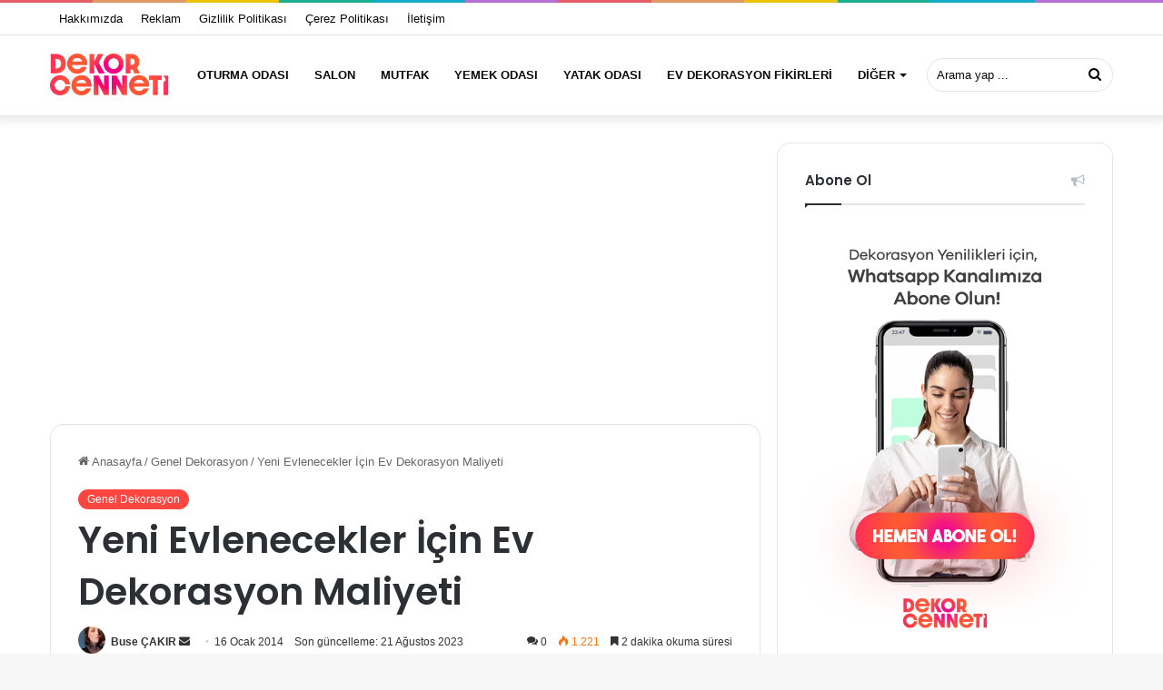

--- FILE ---
content_type: text/html; charset=UTF-8
request_url: https://www.dekorcenneti.com/yeni-evlenecekler-icin-ev-dekorasyon-maliyeti/
body_size: 31447
content:
<!DOCTYPE html>
<html lang="tr" class="" data-skin="light">
<head>
	<meta charset="UTF-8" />
	<link rel="profile" href="https://gmpg.org/xfn/11" />
	
<meta http-equiv='x-dns-prefetch-control' content='on'>
<link rel='dns-prefetch' href='//cdnjs.cloudflare.com' />
<link rel='dns-prefetch' href='//ajax.googleapis.com' />
<link rel='dns-prefetch' href='//fonts.googleapis.com' />
<link rel='dns-prefetch' href='//fonts.gstatic.com' />
<link rel='dns-prefetch' href='//s.gravatar.com' />
<link rel='dns-prefetch' href='//www.google-analytics.com' />
<link rel='preload' as='script' href='https://ajax.googleapis.com/ajax/libs/webfont/1/webfont.js'>
<meta name='robots' content='index, follow, max-image-preview:large, max-snippet:-1, max-video-preview:-1' />

	<!-- This site is optimized with the Yoast SEO plugin v26.8 - https://yoast.com/product/yoast-seo-wordpress/ -->
	<title>Yeni Evlenecekler İçin Ev Dekorasyon Maliyeti - Dekor Cenneti - Ev Dekorasyon Fikirleri</title>
	<meta name="description" content="Yeni evlenecek çiftlerin en çok merak ettikleri nokta &#039;&#039; bir ev ne kadara döşenir? &#039;&#039; oluyor. Sizler için piyasaya çıktık ve bir araştırma yaptık." />
	<link rel="canonical" href="https://www.dekorcenneti.com/yeni-evlenecekler-icin-ev-dekorasyon-maliyeti/" />
	<meta property="og:locale" content="tr_TR" />
	<meta property="og:type" content="article" />
	<meta property="og:title" content="Yeni Evlenecekler İçin Ev Dekorasyon Maliyeti - Dekor Cenneti - Ev Dekorasyon Fikirleri" />
	<meta property="og:description" content="Yeni evlenecek çiftlerin en çok merak ettikleri nokta &#039;&#039; bir ev ne kadara döşenir? &#039;&#039; oluyor. Sizler için piyasaya çıktık ve bir araştırma yaptık." />
	<meta property="og:url" content="https://www.dekorcenneti.com/yeni-evlenecekler-icin-ev-dekorasyon-maliyeti/" />
	<meta property="og:site_name" content="Dekor Cenneti - Ev Dekorasyon Fikirleri" />
	<meta property="article:published_time" content="2014-01-16T12:16:30+00:00" />
	<meta property="article:modified_time" content="2023-08-21T09:48:44+00:00" />
	<meta property="og:image" content="https://www.dekorcenneti.com/wp-content/uploads/2023/08/evlilik-hazirliklari.jpg" />
	<meta property="og:image:width" content="305" />
	<meta property="og:image:height" content="229" />
	<meta property="og:image:type" content="image/jpeg" />
	<meta name="author" content="Buse ÇAKIR" />
	<meta name="twitter:card" content="summary_large_image" />
	<meta name="twitter:label1" content="Yazan:" />
	<meta name="twitter:data1" content="Buse ÇAKIR" />
	<meta name="twitter:label2" content="Tahmini okuma süresi" />
	<meta name="twitter:data2" content="2 dakika" />
	<script type="application/ld+json" class="yoast-schema-graph">{"@context":"https://schema.org","@graph":[{"@type":"Article","@id":"https://www.dekorcenneti.com/yeni-evlenecekler-icin-ev-dekorasyon-maliyeti/#article","isPartOf":{"@id":"https://www.dekorcenneti.com/yeni-evlenecekler-icin-ev-dekorasyon-maliyeti/"},"author":{"name":"Buse ÇAKIR","@id":"https://www.dekorcenneti.com/#/schema/person/d2fb87bfeef4d9e694950ef0a5443f66"},"headline":"Yeni Evlenecekler İçin Ev Dekorasyon Maliyeti","datePublished":"2014-01-16T12:16:30+00:00","dateModified":"2023-08-21T09:48:44+00:00","mainEntityOfPage":{"@id":"https://www.dekorcenneti.com/yeni-evlenecekler-icin-ev-dekorasyon-maliyeti/"},"wordCount":468,"commentCount":0,"publisher":{"@id":"https://www.dekorcenneti.com/#organization"},"image":{"@id":"https://www.dekorcenneti.com/yeni-evlenecekler-icin-ev-dekorasyon-maliyeti/#primaryimage"},"thumbnailUrl":"https://www.dekorcenneti.com/wp-content/uploads/2023/08/evlilik-hazirliklari.jpg","articleSection":["Genel Dekorasyon"],"inLanguage":"tr","potentialAction":[{"@type":"CommentAction","name":"Comment","target":["https://www.dekorcenneti.com/yeni-evlenecekler-icin-ev-dekorasyon-maliyeti/#respond"]}]},{"@type":"WebPage","@id":"https://www.dekorcenneti.com/yeni-evlenecekler-icin-ev-dekorasyon-maliyeti/","url":"https://www.dekorcenneti.com/yeni-evlenecekler-icin-ev-dekorasyon-maliyeti/","name":"Yeni Evlenecekler İçin Ev Dekorasyon Maliyeti - Dekor Cenneti - Ev Dekorasyon Fikirleri","isPartOf":{"@id":"https://www.dekorcenneti.com/#website"},"primaryImageOfPage":{"@id":"https://www.dekorcenneti.com/yeni-evlenecekler-icin-ev-dekorasyon-maliyeti/#primaryimage"},"image":{"@id":"https://www.dekorcenneti.com/yeni-evlenecekler-icin-ev-dekorasyon-maliyeti/#primaryimage"},"thumbnailUrl":"https://www.dekorcenneti.com/wp-content/uploads/2023/08/evlilik-hazirliklari.jpg","datePublished":"2014-01-16T12:16:30+00:00","dateModified":"2023-08-21T09:48:44+00:00","description":"Yeni evlenecek çiftlerin en çok merak ettikleri nokta '' bir ev ne kadara döşenir? '' oluyor. Sizler için piyasaya çıktık ve bir araştırma yaptık.","breadcrumb":{"@id":"https://www.dekorcenneti.com/yeni-evlenecekler-icin-ev-dekorasyon-maliyeti/#breadcrumb"},"inLanguage":"tr","potentialAction":[{"@type":"ReadAction","target":["https://www.dekorcenneti.com/yeni-evlenecekler-icin-ev-dekorasyon-maliyeti/"]}]},{"@type":"ImageObject","inLanguage":"tr","@id":"https://www.dekorcenneti.com/yeni-evlenecekler-icin-ev-dekorasyon-maliyeti/#primaryimage","url":"https://www.dekorcenneti.com/wp-content/uploads/2023/08/evlilik-hazirliklari.jpg","contentUrl":"https://www.dekorcenneti.com/wp-content/uploads/2023/08/evlilik-hazirliklari.jpg","width":305,"height":229},{"@type":"BreadcrumbList","@id":"https://www.dekorcenneti.com/yeni-evlenecekler-icin-ev-dekorasyon-maliyeti/#breadcrumb","itemListElement":[{"@type":"ListItem","position":1,"name":"Anasayfa","item":"https://www.dekorcenneti.com/"},{"@type":"ListItem","position":2,"name":"Yeni Evlenecekler İçin Ev Dekorasyon Maliyeti"}]},{"@type":"WebSite","@id":"https://www.dekorcenneti.com/#website","url":"https://www.dekorcenneti.com/","name":"Dekorcenneti.com - Dekorasyon Fikirleri","description":"","publisher":{"@id":"https://www.dekorcenneti.com/#organization"},"alternateName":"Dekorcenneti.com - Dekorasyon Fikirleri","potentialAction":[{"@type":"SearchAction","target":{"@type":"EntryPoint","urlTemplate":"https://www.dekorcenneti.com/?s={search_term_string}"},"query-input":{"@type":"PropertyValueSpecification","valueRequired":true,"valueName":"search_term_string"}}],"inLanguage":"tr"},{"@type":"Organization","@id":"https://www.dekorcenneti.com/#organization","name":"Dekorcenneti.com - Dekorasyon Fikirleri","url":"https://www.dekorcenneti.com/","logo":{"@type":"ImageObject","inLanguage":"tr","@id":"https://www.dekorcenneti.com/#/schema/logo/image/","url":"https://www.dekorcenneti.com/wp-content/uploads/2023/08/cropped-dekor_cenneti_favicon-1.png","contentUrl":"https://www.dekorcenneti.com/wp-content/uploads/2023/08/cropped-dekor_cenneti_favicon-1.png","width":512,"height":512,"caption":"Dekorcenneti.com - Dekorasyon Fikirleri"},"image":{"@id":"https://www.dekorcenneti.com/#/schema/logo/image/"}},{"@type":"Person","@id":"https://www.dekorcenneti.com/#/schema/person/d2fb87bfeef4d9e694950ef0a5443f66","name":"Buse ÇAKIR","image":{"@type":"ImageObject","inLanguage":"tr","@id":"https://www.dekorcenneti.com/#/schema/person/image/","url":"https://secure.gravatar.com/avatar/f79202962cfd927763d5793e8695fa5958ea77d65743bb291678b3918684e10d?s=96&d=mm&r=g","contentUrl":"https://secure.gravatar.com/avatar/f79202962cfd927763d5793e8695fa5958ea77d65743bb291678b3918684e10d?s=96&d=mm&r=g","caption":"Buse ÇAKIR"},"description":"Ev dekorasyonu ile ilgili son trendleri ve yenilikleri takip ederek, iç mekân tasarımı konusundaki bilgi ve deneyimimle size rehberlik etmeye hazırım. Salon, mutfak, yatak odası ve diğer yaşam alanlarınız için ilham verici dekorasyon önerileri sunuyorum. Evinizin her köşesini özel kılacak benzersiz fikirlerle dolu içeriklerimle, ev dekorasyonunda size yardımcı olmayı amaçlıyorum. Siz de estetik ve fonksiyonelliği bir araya getirerek evinizin atmosferini dönüştürmek isterseniz, doğru yerdesiniz.","sameAs":["https://www.dekorcenneti.com"],"url":"https://www.dekorcenneti.com/author/dekor/"}]}</script>
	<!-- / Yoast SEO plugin. -->


<link rel='dns-prefetch' href='//www.googletagmanager.com' />
<link rel='dns-prefetch' href='//pagead2.googlesyndication.com' />
<link rel='dns-prefetch' href='//fundingchoicesmessages.google.com' />
<link rel="alternate" type="application/rss+xml" title="Dekor Cenneti - Ev Dekorasyon Fikirleri &raquo; akışı" href="https://www.dekorcenneti.com/feed/" />
<link rel="alternate" type="application/rss+xml" title="Dekor Cenneti - Ev Dekorasyon Fikirleri &raquo; yorum akışı" href="https://www.dekorcenneti.com/comments/feed/" />
<link rel="alternate" type="application/rss+xml" title="Dekor Cenneti - Ev Dekorasyon Fikirleri &raquo; Yeni Evlenecekler İçin Ev Dekorasyon Maliyeti yorum akışı" href="https://www.dekorcenneti.com/yeni-evlenecekler-icin-ev-dekorasyon-maliyeti/feed/" />

		<style type="text/css">
			:root{
			
					--main-nav-background: #FFFFFF;
					--main-nav-secondry-background: rgba(0,0,0,0.03);
					--main-nav-primary-color: #0088ff;
					--main-nav-contrast-primary-color: #FFFFFF;
					--main-nav-text-color: #2c2f34;
					--main-nav-secondry-text-color: rgba(0,0,0,0.5);
					--main-nav-main-border-color: rgba(0,0,0,0.1);
					--main-nav-secondry-border-color: rgba(0,0,0,0.08);
				
			}
		</style>
	<link rel="alternate" title="oEmbed (JSON)" type="application/json+oembed" href="https://www.dekorcenneti.com/wp-json/oembed/1.0/embed?url=https%3A%2F%2Fwww.dekorcenneti.com%2Fyeni-evlenecekler-icin-ev-dekorasyon-maliyeti%2F" />
<link rel="alternate" title="oEmbed (XML)" type="text/xml+oembed" href="https://www.dekorcenneti.com/wp-json/oembed/1.0/embed?url=https%3A%2F%2Fwww.dekorcenneti.com%2Fyeni-evlenecekler-icin-ev-dekorasyon-maliyeti%2F&#038;format=xml" />
<meta name="viewport" content="width=device-width, initial-scale=1.0" /><style id='wp-img-auto-sizes-contain-inline-css' type='text/css'>
img:is([sizes=auto i],[sizes^="auto," i]){contain-intrinsic-size:3000px 1500px}
/*# sourceURL=wp-img-auto-sizes-contain-inline-css */
</style>
<style id='wp-emoji-styles-inline-css' type='text/css'>

	img.wp-smiley, img.emoji {
		display: inline !important;
		border: none !important;
		box-shadow: none !important;
		height: 1em !important;
		width: 1em !important;
		margin: 0 0.07em !important;
		vertical-align: -0.1em !important;
		background: none !important;
		padding: 0 !important;
	}
/*# sourceURL=wp-emoji-styles-inline-css */
</style>
<link rel='stylesheet' id='contact-form-7-css' href='https://www.dekorcenneti.com/wp-content/plugins/contact-form-7/includes/css/styles.css?ver=6.1.4' type='text/css' media='all' />
<link rel='stylesheet' id='ez-toc-css' href='https://www.dekorcenneti.com/wp-content/plugins/easy-table-of-contents/assets/css/screen.min.css?ver=2.0.80' type='text/css' media='all' />
<style id='ez-toc-inline-css' type='text/css'>
div#ez-toc-container .ez-toc-title {font-size: 120%;}div#ez-toc-container .ez-toc-title {font-weight: 500;}div#ez-toc-container ul li , div#ez-toc-container ul li a {font-size: 95%;}div#ez-toc-container ul li , div#ez-toc-container ul li a {font-weight: 500;}div#ez-toc-container nav ul ul li {font-size: 90%;}.ez-toc-box-title {font-weight: bold; margin-bottom: 10px; text-align: center; text-transform: uppercase; letter-spacing: 1px; color: #666; padding-bottom: 5px;position:absolute;top:-4%;left:5%;background-color: inherit;transition: top 0.3s ease;}.ez-toc-box-title.toc-closed {top:-25%;}
.ez-toc-container-direction {direction: ltr;}.ez-toc-counter ul{counter-reset: item ;}.ez-toc-counter nav ul li a::before {content: counters(item, '.', decimal) '. ';display: inline-block;counter-increment: item;flex-grow: 0;flex-shrink: 0;margin-right: .2em; float: left; }.ez-toc-widget-direction {direction: ltr;}.ez-toc-widget-container ul{counter-reset: item ;}.ez-toc-widget-container nav ul li a::before {content: counters(item, '.', decimal) '. ';display: inline-block;counter-increment: item;flex-grow: 0;flex-shrink: 0;margin-right: .2em; float: left; }
/*# sourceURL=ez-toc-inline-css */
</style>
<link rel='stylesheet' id='tie-css-base-css' href='https://www.dekorcenneti.com/wp-content/themes/jannah/assets/css/base.min.css?ver=6.3.1' type='text/css' media='all' />
<link rel='stylesheet' id='tie-css-styles-css' href='https://www.dekorcenneti.com/wp-content/themes/jannah/assets/css/style.min.css?ver=6.3.1' type='text/css' media='all' />
<link rel='stylesheet' id='tie-css-widgets-css' href='https://www.dekorcenneti.com/wp-content/themes/jannah/assets/css/widgets.min.css?ver=6.3.1' type='text/css' media='all' />
<link rel='stylesheet' id='tie-css-helpers-css' href='https://www.dekorcenneti.com/wp-content/themes/jannah/assets/css/helpers.min.css?ver=6.3.1' type='text/css' media='all' />
<link rel='stylesheet' id='tie-fontawesome5-css' href='https://www.dekorcenneti.com/wp-content/themes/jannah/assets/css/fontawesome.css?ver=6.3.1' type='text/css' media='all' />
<link rel='stylesheet' id='tie-css-ilightbox-css' href='https://www.dekorcenneti.com/wp-content/themes/jannah/assets/ilightbox/dark-skin/skin.css?ver=6.3.1' type='text/css' media='all' />
<link rel='stylesheet' id='tie-css-shortcodes-css' href='https://www.dekorcenneti.com/wp-content/themes/jannah/assets/css/plugins/shortcodes.min.css?ver=6.3.1' type='text/css' media='all' />
<link rel='stylesheet' id='tie-css-single-css' href='https://www.dekorcenneti.com/wp-content/themes/jannah/assets/css/single.min.css?ver=6.3.1' type='text/css' media='all' />
<link rel='stylesheet' id='tie-css-print-css' href='https://www.dekorcenneti.com/wp-content/themes/jannah/assets/css/print.css?ver=6.3.1' type='text/css' media='print' />
<link rel='stylesheet' id='taqyeem-styles-css' href='https://www.dekorcenneti.com/wp-content/themes/jannah/assets/css/plugins/taqyeem.min.css?ver=6.3.1' type='text/css' media='all' />
<style id='taqyeem-styles-inline-css' type='text/css'>
.wf-active .logo-text,.wf-active h1,.wf-active h2,.wf-active h3,.wf-active h4,.wf-active h5,.wf-active h6,.wf-active .the-subtitle{font-family: 'Poppins';}#main-nav .main-menu > ul > li > a{text-transform: uppercase;}:root:root{--brand-color: #fe4641;--dark-brand-color: #cc140f;--bright-color: #FFFFFF;--base-color: #2c2f34;}#reading-position-indicator{box-shadow: 0 0 10px rgba( 254,70,65,0.7);}:root:root{--brand-color: #fe4641;--dark-brand-color: #cc140f;--bright-color: #FFFFFF;--base-color: #2c2f34;}#reading-position-indicator{box-shadow: 0 0 10px rgba( 254,70,65,0.7);}#top-nav,#top-nav .sub-menu,#top-nav .comp-sub-menu,#top-nav .ticker-content,#top-nav .ticker-swipe,.top-nav-boxed #top-nav .topbar-wrapper,#autocomplete-suggestions.search-in-top-nav,#top-nav .guest-btn:not(:hover){background-color : #ffffff;}#top-nav *,#autocomplete-suggestions.search-in-top-nav{border-color: rgba( 0,0,0,0.08);}#top-nav .icon-basecloud-bg:after{color: #ffffff;}#top-nav a:not(:hover),#top-nav input,#top-nav #search-submit,#top-nav .fa-spinner,#top-nav .dropdown-social-icons li a span,#top-nav .components > li .social-link:not(:hover) span,#autocomplete-suggestions.search-in-top-nav a{color: #0a0a0a;}#top-nav .menu-item-has-children > a:before{border-top-color: #0a0a0a;}#top-nav li .menu-item-has-children > a:before{border-top-color: transparent;border-left-color: #0a0a0a;}.rtl #top-nav .menu li .menu-item-has-children > a:before{border-left-color: transparent;border-right-color: #0a0a0a;}#top-nav input::-moz-placeholder{color: #0a0a0a;}#top-nav input:-moz-placeholder{color: #0a0a0a;}#top-nav input:-ms-input-placeholder{color: #0a0a0a;}#top-nav input::-webkit-input-placeholder{color: #0a0a0a;}#top-nav .comp-sub-menu .button:hover,#top-nav .checkout-button,#autocomplete-suggestions.search-in-top-nav .button{background-color: #fe4641;}#top-nav a:hover,#top-nav .menu li:hover > a,#top-nav .menu > .tie-current-menu > a,#top-nav .components > li:hover > a,#top-nav .components #search-submit:hover,#autocomplete-suggestions.search-in-top-nav .post-title a:hover{color: #fe4641;}#top-nav .comp-sub-menu .button:hover{border-color: #fe4641;}#top-nav .tie-current-menu > a:before,#top-nav .menu .menu-item-has-children:hover > a:before{border-top-color: #fe4641;}#top-nav .menu li .menu-item-has-children:hover > a:before{border-top-color: transparent;border-left-color: #fe4641;}.rtl #top-nav .menu li .menu-item-has-children:hover > a:before{border-left-color: transparent;border-right-color: #fe4641;}#top-nav .comp-sub-menu .button:hover,#top-nav .comp-sub-menu .checkout-button,#autocomplete-suggestions.search-in-top-nav .button{color: #FFFFFF;}#top-nav .comp-sub-menu .checkout-button:hover,#autocomplete-suggestions.search-in-top-nav .button:hover{background-color: #e02823;}#top-nav,#top-nav .comp-sub-menu,#top-nav .tie-weather-widget{color: #0a0a0a;}#autocomplete-suggestions.search-in-top-nav .post-meta,#autocomplete-suggestions.search-in-top-nav .post-meta a:not(:hover){color: rgba( 10,10,10,0.7 );}#top-nav .weather-icon .icon-cloud,#top-nav .weather-icon .icon-basecloud-bg,#top-nav .weather-icon .icon-cloud-behind{color: #0a0a0a !important;}#main-nav,#main-nav .menu-sub-content,#main-nav .comp-sub-menu,#main-nav .guest-btn:not(:hover),#main-nav ul.cats-vertical li a.is-active,#main-nav ul.cats-vertical li a:hover,#autocomplete-suggestions.search-in-main-nav{background-color: #ffffff;}#main-nav{border-width: 0;}#theme-header #main-nav:not(.fixed-nav){bottom: 0;}#main-nav .icon-basecloud-bg:after{color: #ffffff;}#autocomplete-suggestions.search-in-main-nav{border-color: rgba(0,0,0,0.07);}.main-nav-boxed #main-nav .main-menu-wrapper{border-width: 0;}#main-nav .menu li.menu-item-has-children > a:before,#main-nav .main-menu .mega-menu > a:before{border-top-color: #0a0a0a;}#main-nav .menu li .menu-item-has-children > a:before,#main-nav .mega-menu .menu-item-has-children > a:before{border-top-color: transparent;border-left-color: #0a0a0a;}.rtl #main-nav .menu li .menu-item-has-children > a:before,.rtl #main-nav .mega-menu .menu-item-has-children > a:before{border-left-color: transparent;border-right-color: #0a0a0a;}#main-nav a:not(:hover),#main-nav a.social-link:not(:hover) span,#main-nav .dropdown-social-icons li a span,#autocomplete-suggestions.search-in-main-nav a{color: #0a0a0a;}.main-nav {--main-nav-primary-color: #fe4641;}#main-nav .mega-links-head:after,#main-nav .comp-sub-menu .button:hover,#main-nav .comp-sub-menu .checkout-button,#main-nav .cats-horizontal a.is-active,#main-nav .cats-horizontal a:hover,#autocomplete-suggestions.search-in-main-nav .button,#main-nav .spinner > div{background-color: #fe4641;}#main-nav .menu ul li:hover > a,#main-nav .menu ul li.current-menu-item:not(.mega-link-column) > a,#main-nav .components a:hover,#main-nav .components > li:hover > a,#main-nav #search-submit:hover,#main-nav .cats-vertical a.is-active,#main-nav .cats-vertical a:hover,#main-nav .mega-menu .post-meta a:hover,#main-nav .mega-menu .post-box-title a:hover,#autocomplete-suggestions.search-in-main-nav a:hover,#main-nav .spinner-circle:after{color: #fe4641;}#main-nav .menu > li.tie-current-menu > a,#main-nav .menu > li:hover > a,#main-nav .components .button:hover,#main-nav .comp-sub-menu .checkout-button,.theme-header #main-nav .mega-menu .cats-horizontal a.is-active,.theme-header #main-nav .mega-menu .cats-horizontal a:hover,#autocomplete-suggestions.search-in-main-nav a.button{color: #FFFFFF;}#main-nav .menu > li.tie-current-menu > a:before,#main-nav .menu > li:hover > a:before{border-top-color: #FFFFFF;}.main-nav-light #main-nav .menu-item-has-children li:hover > a:before,.main-nav-light #main-nav .mega-menu li:hover > a:before{border-left-color: #fe4641;}.rtl .main-nav-light #main-nav .menu-item-has-children li:hover > a:before,.rtl .main-nav-light #main-nav .mega-menu li:hover > a:before{border-right-color: #fe4641;border-left-color: transparent;}#autocomplete-suggestions.search-in-main-nav .button:hover,#main-nav .comp-sub-menu .checkout-button:hover{background-color: #e02823;}#main-nav,#main-nav input,#main-nav #search-submit,#main-nav .fa-spinner,#main-nav .comp-sub-menu,#main-nav .tie-weather-widget{color: #0a0a0a;}#main-nav input::-moz-placeholder{color: #0a0a0a;}#main-nav input:-moz-placeholder{color: #0a0a0a;}#main-nav input:-ms-input-placeholder{color: #0a0a0a;}#main-nav input::-webkit-input-placeholder{color: #0a0a0a;}#main-nav .mega-menu .post-meta,#main-nav .mega-menu .post-meta a,#autocomplete-suggestions.search-in-main-nav .post-meta{color: rgba(10,10,10,0.6);}#main-nav .weather-icon .icon-cloud,#main-nav .weather-icon .icon-basecloud-bg,#main-nav .weather-icon .icon-cloud-behind{color: #0a0a0a !important;}#footer{background-color: #252525;}#site-info{background-color: #181818;}#footer .posts-list-counter .posts-list-items li.widget-post-list:before{border-color: #252525;}#footer .timeline-widget a .date:before{border-color: rgba(37,37,37,0.8);}#footer .footer-boxed-widget-area,#footer textarea,#footer input:not([type=submit]),#footer select,#footer code,#footer kbd,#footer pre,#footer samp,#footer .show-more-button,#footer .slider-links .tie-slider-nav span,#footer #wp-calendar,#footer #wp-calendar tbody td,#footer #wp-calendar thead th,#footer .widget.buddypress .item-options a{border-color: rgba(255,255,255,0.1);}#footer .social-statistics-widget .white-bg li.social-icons-item a,#footer .widget_tag_cloud .tagcloud a,#footer .latest-tweets-widget .slider-links .tie-slider-nav span,#footer .widget_layered_nav_filters a{border-color: rgba(255,255,255,0.1);}#footer .social-statistics-widget .white-bg li:before{background: rgba(255,255,255,0.1);}.site-footer #wp-calendar tbody td{background: rgba(255,255,255,0.02);}#footer .white-bg .social-icons-item a span.followers span,#footer .circle-three-cols .social-icons-item a .followers-num,#footer .circle-three-cols .social-icons-item a .followers-name{color: rgba(255,255,255,0.8);}#footer .timeline-widget ul:before,#footer .timeline-widget a:not(:hover) .date:before{background-color: #070707;}#footer .widget-title,#footer .widget-title a:not(:hover){color: #ffffff;}#footer,#footer textarea,#footer input:not([type='submit']),#footer select,#footer #wp-calendar tbody,#footer .tie-slider-nav li span:not(:hover),#footer .widget_categories li a:before,#footer .widget_product_categories li a:before,#footer .widget_layered_nav li a:before,#footer .widget_archive li a:before,#footer .widget_nav_menu li a:before,#footer .widget_meta li a:before,#footer .widget_pages li a:before,#footer .widget_recent_entries li a:before,#footer .widget_display_forums li a:before,#footer .widget_display_views li a:before,#footer .widget_rss li a:before,#footer .widget_display_stats dt:before,#footer .subscribe-widget-content h3,#footer .about-author .social-icons a:not(:hover) span{color: #aaaaaa;}#footer post-widget-body .meta-item,#footer .post-meta,#footer .stream-title,#footer.dark-skin .timeline-widget .date,#footer .wp-caption .wp-caption-text,#footer .rss-date{color: rgba(170,170,170,0.7);}#footer input::-moz-placeholder{color: #aaaaaa;}#footer input:-moz-placeholder{color: #aaaaaa;}#footer input:-ms-input-placeholder{color: #aaaaaa;}#footer input::-webkit-input-placeholder{color: #aaaaaa;}#footer .site-info a:not(:hover){color: #fe4641;}.tie-cat-130,.tie-cat-item-130 > span{background-color:#e67e22 !important;color:#FFFFFF !important;}.tie-cat-130:after{border-top-color:#e67e22 !important;}.tie-cat-130:hover{background-color:#c86004 !important;}.tie-cat-130:hover:after{border-top-color:#c86004 !important;}.tie-cat-137,.tie-cat-item-137 > span{background-color:#2ecc71 !important;color:#FFFFFF !important;}.tie-cat-137:after{border-top-color:#2ecc71 !important;}.tie-cat-137:hover{background-color:#10ae53 !important;}.tie-cat-137:hover:after{border-top-color:#10ae53 !important;}.tie-cat-140,.tie-cat-item-140 > span{background-color:#9b59b6 !important;color:#FFFFFF !important;}.tie-cat-140:after{border-top-color:#9b59b6 !important;}.tie-cat-140:hover{background-color:#7d3b98 !important;}.tie-cat-140:hover:after{border-top-color:#7d3b98 !important;}.tie-cat-143,.tie-cat-item-143 > span{background-color:#34495e !important;color:#FFFFFF !important;}.tie-cat-143:after{border-top-color:#34495e !important;}.tie-cat-143:hover{background-color:#162b40 !important;}.tie-cat-143:hover:after{border-top-color:#162b40 !important;}.tie-cat-144,.tie-cat-item-144 > span{background-color:#795548 !important;color:#FFFFFF !important;}.tie-cat-144:after{border-top-color:#795548 !important;}.tie-cat-144:hover{background-color:#5b372a !important;}.tie-cat-144:hover:after{border-top-color:#5b372a !important;}.tie-cat-148,.tie-cat-item-148 > span{background-color:#4CAF50 !important;color:#FFFFFF !important;}.tie-cat-148:after{border-top-color:#4CAF50 !important;}.tie-cat-148:hover{background-color:#2e9132 !important;}.tie-cat-148:hover:after{border-top-color:#2e9132 !important;}.tie-insta-header {margin-bottom: 15px;}.tie-insta-avatar a {width: 70px;height: 70px;display: block;position: relative;float: left;margin-right: 15px;margin-bottom: 15px;}.tie-insta-avatar a:before {content: "";position: absolute;width: calc(100% + 6px);height: calc(100% + 6px);left: -3px;top: -3px;border-radius: 50%;background: #d6249f;background: radial-gradient(circle at 30% 107%,#fdf497 0%,#fdf497 5%,#fd5949 45%,#d6249f 60%,#285AEB 90%);}.tie-insta-avatar a:after {position: absolute;content: "";width: calc(100% + 3px);height: calc(100% + 3px);left: -2px;top: -2px;border-radius: 50%;background: #fff;}.dark-skin .tie-insta-avatar a:after {background: #27292d;}.tie-insta-avatar img {border-radius: 50%;position: relative;z-index: 2;transition: all 0.25s;}.tie-insta-avatar img:hover {box-shadow: 0px 0px 15px 0 #6b54c6;}.tie-insta-info {font-size: 1.3em;font-weight: bold;margin-bottom: 5px;}body a.go-to-top-button,body .more-link,body .button,body [type='submit'],body .generic-button a,body .generic-button button,body textarea,body input:not([type='checkbox']):not([type='radio']),body .mag-box .breaking,body .social-icons-widget .social-icons-item .social-link,body .widget_product_tag_cloud a,body .widget_tag_cloud a,body .post-tags a,body .widget_layered_nav_filters a,body .post-bottom-meta-title,body .post-bottom-meta a,body .post-cat,body .more-link,body .show-more-button,body #instagram-link.is-expanded .follow-button,body .cat-counter a + span,body .mag-box-options .slider-arrow-nav a,body .main-menu .cats-horizontal li a,body #instagram-link.is-compact,body .pages-numbers a,body .pages-nav-item,body .bp-pagination-links .page-numbers,body .fullwidth-area .widget_tag_cloud .tagcloud a,body .header-layout-1 #main-nav .components #search-input,body ul.breaking-news-nav li.jnt-prev,body ul.breaking-news-nav li.jnt-next,body #tie-popup-search-mobile table.gsc-search-box{border-radius: 35px;}body .mag-box ul.breaking-news-nav li{border: 0 !important;}body #instagram-link.is-compact{padding-right: 40px;padding-left: 40px;}body .post-bottom-meta-title,body .post-bottom-meta a,body .more-link{padding-right: 15px;padding-left: 15px;}body #masonry-grid .container-wrapper .post-thumb img{border-radius: 0px;}body .video-thumbnail,body .review-item,body .review-summary,body .user-rate-wrap,body textarea,body input,body select{border-radius: 5px;}body .post-content-slideshow,body #tie-read-next,body .prev-next-post-nav .post-thumb,body .post-thumb img,body .container-wrapper,body .tie-popup-container .container-wrapper,body .widget,body .grid-slider-wrapper .grid-item,body .slider-vertical-navigation .slide,body .boxed-slider:not(.grid-slider-wrapper) .slide,body .buddypress-wrap .activity-list .load-more a,body .buddypress-wrap .activity-list .load-newest a,body .woocommerce .products .product .product-img img,body .woocommerce .products .product .product-img,body .woocommerce .woocommerce-tabs,body .woocommerce div.product .related.products,body .woocommerce div.product .up-sells.products,body .woocommerce .cart_totals,.woocommerce .cross-sells,body .big-thumb-left-box-inner,body .miscellaneous-box .posts-items li:first-child,body .single-big-img,body .masonry-with-spaces .container-wrapper .slide,body .news-gallery-items li .post-thumb,body .scroll-2-box .slide,.magazine1.archive:not(.bbpress) .entry-header-outer,.magazine1.search .entry-header-outer,.magazine1.archive:not(.bbpress) .mag-box .container-wrapper,.magazine1.search .mag-box .container-wrapper,body.magazine1 .entry-header-outer + .mag-box,body .digital-rating-static,body .entry q,body .entry blockquote,body #instagram-link.is-expanded,body.single-post .featured-area,body.post-layout-8 #content,body .footer-boxed-widget-area,body .tie-video-main-slider,body .post-thumb-overlay,body .widget_media_image img,body .stream-item-mag img,body .media-page-layout .post-element{border-radius: 15px;}@media (max-width: 767px) {.tie-video-main-slider iframe{border-top-right-radius: 15px;border-top-left-radius: 15px;}}.magazine1.archive:not(.bbpress) .mag-box .container-wrapper,.magazine1.search .mag-box .container-wrapper{margin-top: 15px;border-top-width: 1px;}body .section-wrapper:not(.container-full) .wide-slider-wrapper .slider-main-container,body .section-wrapper:not(.container-full) .wide-slider-three-slids-wrapper{border-radius: 15px;overflow: hidden;}body .wide-slider-nav-wrapper,body .share-buttons-bottom,body .first-post-gradient li:first-child .post-thumb:after,body .scroll-2-box .post-thumb:after{border-bottom-left-radius: 15px;border-bottom-right-radius: 15px;}body .main-menu .menu-sub-content,body .comp-sub-menu{border-bottom-left-radius: 10px;border-bottom-right-radius: 10px;}body.single-post .featured-area{overflow: hidden;}body #check-also-box.check-also-left{border-top-right-radius: 15px;border-bottom-right-radius: 15px;}body #check-also-box.check-also-right{border-top-left-radius: 15px;border-bottom-left-radius: 15px;}body .mag-box .breaking-news-nav li:last-child{border-top-right-radius: 35px;border-bottom-right-radius: 35px;}body .mag-box .breaking-title:before{border-top-left-radius: 35px;border-bottom-left-radius: 35px;}body .tabs li:last-child a,body .full-overlay-title li:not(.no-post-thumb) .block-title-overlay{border-top-right-radius: 15px;}body .center-overlay-title li:not(.no-post-thumb) .block-title-overlay,body .tabs li:first-child a{border-top-left-radius: 15px;}
/*# sourceURL=taqyeem-styles-inline-css */
</style>
<script type="text/javascript" src="https://www.dekorcenneti.com/wp-includes/js/jquery/jquery.min.js?ver=3.7.1" id="jquery-core-js"></script>
<script type="text/javascript" src="https://www.dekorcenneti.com/wp-includes/js/jquery/jquery-migrate.min.js?ver=3.4.1" id="jquery-migrate-js"></script>

<!-- Site Kit tarafından eklenen Google etiketi (gtag.js) snippet&#039;i -->
<!-- Google Analytics snippet added by Site Kit -->
<script type="text/javascript" src="https://www.googletagmanager.com/gtag/js?id=GT-T5RLKQ3" id="google_gtagjs-js" async></script>
<script type="text/javascript" id="google_gtagjs-js-after">
/* <![CDATA[ */
window.dataLayer = window.dataLayer || [];function gtag(){dataLayer.push(arguments);}
gtag("set","linker",{"domains":["www.dekorcenneti.com"]});
gtag("js", new Date());
gtag("set", "developer_id.dZTNiMT", true);
gtag("config", "GT-T5RLKQ3", {"googlesitekit_post_type":"post"});
//# sourceURL=google_gtagjs-js-after
/* ]]> */
</script>
<link rel="https://api.w.org/" href="https://www.dekorcenneti.com/wp-json/" /><link rel="alternate" title="JSON" type="application/json" href="https://www.dekorcenneti.com/wp-json/wp/v2/posts/412" /><link rel="EditURI" type="application/rsd+xml" title="RSD" href="https://www.dekorcenneti.com/xmlrpc.php?rsd" />
<link rel='shortlink' href='https://www.dekorcenneti.com/?p=412' />
<meta name="generator" content="Site Kit by Google 1.170.0" /><meta name="generator" content="performance-lab 4.0.0; plugins: ">
<script type='text/javascript'>
/* <![CDATA[ */
var taqyeem = {"ajaxurl":"https://www.dekorcenneti.com/wp-admin/admin-ajax.php" , "your_rating":"Your Rating:"};
/* ]]> */
</script>

<meta http-equiv="X-UA-Compatible" content="IE=edge">
<meta name="google-site-verification" content="b5WNSptPSAh_QmSQPsk3DuIicBwbl-3oXpG1vMKXlX8">
<!-- Site Kit tarafından eklenen Google AdSense meta etiketleri -->
<meta name="google-adsense-platform-account" content="ca-host-pub-2644536267352236">
<meta name="google-adsense-platform-domain" content="sitekit.withgoogle.com">
<!-- Site Kit tarafından eklenen Google AdSense meta etiketlerine son verin -->

<!-- Google AdSense snippet added by Site Kit -->
<script type="text/javascript" async="async" src="https://pagead2.googlesyndication.com/pagead/js/adsbygoogle.js?client=ca-pub-3325827428818114&amp;host=ca-host-pub-2644536267352236" crossorigin="anonymous"></script>

<!-- End Google AdSense snippet added by Site Kit -->

<!-- Google AdSense Reklam Engelleme İptal snippet&#039;i Site Kit tarafından eklendi -->
<script async src="https://fundingchoicesmessages.google.com/i/pub-3325827428818114?ers=1" nonce="Fw5_T54HpGZS49XWRLuf2Q"></script><script nonce="Fw5_T54HpGZS49XWRLuf2Q">(function() {function signalGooglefcPresent() {if (!window.frames['googlefcPresent']) {if (document.body) {const iframe = document.createElement('iframe'); iframe.style = 'width: 0; height: 0; border: none; z-index: -1000; left: -1000px; top: -1000px;'; iframe.style.display = 'none'; iframe.name = 'googlefcPresent'; document.body.appendChild(iframe);} else {setTimeout(signalGooglefcPresent, 0);}}}signalGooglefcPresent();})();</script>
<!-- Site Kit tarafından eklenen Google AdSense Reklam Engelleme İptal snippet&#039;ini sonlandır -->

<!-- Google AdSense Reklam Engelleme İptal Hata Koruması snippet&#039;i Site Kit tarafından eklendi -->
<script>(function(){'use strict';function aa(a){var b=0;return function(){return b<a.length?{done:!1,value:a[b++]}:{done:!0}}}var ba="function"==typeof Object.defineProperties?Object.defineProperty:function(a,b,c){if(a==Array.prototype||a==Object.prototype)return a;a[b]=c.value;return a};
function ea(a){a=["object"==typeof globalThis&&globalThis,a,"object"==typeof window&&window,"object"==typeof self&&self,"object"==typeof global&&global];for(var b=0;b<a.length;++b){var c=a[b];if(c&&c.Math==Math)return c}throw Error("Cannot find global object");}var fa=ea(this);function ha(a,b){if(b)a:{var c=fa;a=a.split(".");for(var d=0;d<a.length-1;d++){var e=a[d];if(!(e in c))break a;c=c[e]}a=a[a.length-1];d=c[a];b=b(d);b!=d&&null!=b&&ba(c,a,{configurable:!0,writable:!0,value:b})}}
var ia="function"==typeof Object.create?Object.create:function(a){function b(){}b.prototype=a;return new b},l;if("function"==typeof Object.setPrototypeOf)l=Object.setPrototypeOf;else{var m;a:{var ja={a:!0},ka={};try{ka.__proto__=ja;m=ka.a;break a}catch(a){}m=!1}l=m?function(a,b){a.__proto__=b;if(a.__proto__!==b)throw new TypeError(a+" is not extensible");return a}:null}var la=l;
function n(a,b){a.prototype=ia(b.prototype);a.prototype.constructor=a;if(la)la(a,b);else for(var c in b)if("prototype"!=c)if(Object.defineProperties){var d=Object.getOwnPropertyDescriptor(b,c);d&&Object.defineProperty(a,c,d)}else a[c]=b[c];a.A=b.prototype}function ma(){for(var a=Number(this),b=[],c=a;c<arguments.length;c++)b[c-a]=arguments[c];return b}
var na="function"==typeof Object.assign?Object.assign:function(a,b){for(var c=1;c<arguments.length;c++){var d=arguments[c];if(d)for(var e in d)Object.prototype.hasOwnProperty.call(d,e)&&(a[e]=d[e])}return a};ha("Object.assign",function(a){return a||na});/*

 Copyright The Closure Library Authors.
 SPDX-License-Identifier: Apache-2.0
*/
var p=this||self;function q(a){return a};var t,u;a:{for(var oa=["CLOSURE_FLAGS"],v=p,x=0;x<oa.length;x++)if(v=v[oa[x]],null==v){u=null;break a}u=v}var pa=u&&u[610401301];t=null!=pa?pa:!1;var z,qa=p.navigator;z=qa?qa.userAgentData||null:null;function A(a){return t?z?z.brands.some(function(b){return(b=b.brand)&&-1!=b.indexOf(a)}):!1:!1}function B(a){var b;a:{if(b=p.navigator)if(b=b.userAgent)break a;b=""}return-1!=b.indexOf(a)};function C(){return t?!!z&&0<z.brands.length:!1}function D(){return C()?A("Chromium"):(B("Chrome")||B("CriOS"))&&!(C()?0:B("Edge"))||B("Silk")};var ra=C()?!1:B("Trident")||B("MSIE");!B("Android")||D();D();B("Safari")&&(D()||(C()?0:B("Coast"))||(C()?0:B("Opera"))||(C()?0:B("Edge"))||(C()?A("Microsoft Edge"):B("Edg/"))||C()&&A("Opera"));var sa={},E=null;var ta="undefined"!==typeof Uint8Array,ua=!ra&&"function"===typeof btoa;var F="function"===typeof Symbol&&"symbol"===typeof Symbol()?Symbol():void 0,G=F?function(a,b){a[F]|=b}:function(a,b){void 0!==a.g?a.g|=b:Object.defineProperties(a,{g:{value:b,configurable:!0,writable:!0,enumerable:!1}})};function va(a){var b=H(a);1!==(b&1)&&(Object.isFrozen(a)&&(a=Array.prototype.slice.call(a)),I(a,b|1))}
var H=F?function(a){return a[F]|0}:function(a){return a.g|0},J=F?function(a){return a[F]}:function(a){return a.g},I=F?function(a,b){a[F]=b}:function(a,b){void 0!==a.g?a.g=b:Object.defineProperties(a,{g:{value:b,configurable:!0,writable:!0,enumerable:!1}})};function wa(){var a=[];G(a,1);return a}function xa(a,b){I(b,(a|0)&-99)}function K(a,b){I(b,(a|34)&-73)}function L(a){a=a>>11&1023;return 0===a?536870912:a};var M={};function N(a){return null!==a&&"object"===typeof a&&!Array.isArray(a)&&a.constructor===Object}var O,ya=[];I(ya,39);O=Object.freeze(ya);var P;function Q(a,b){P=b;a=new a(b);P=void 0;return a}
function R(a,b,c){null==a&&(a=P);P=void 0;if(null==a){var d=96;c?(a=[c],d|=512):a=[];b&&(d=d&-2095105|(b&1023)<<11)}else{if(!Array.isArray(a))throw Error();d=H(a);if(d&64)return a;d|=64;if(c&&(d|=512,c!==a[0]))throw Error();a:{c=a;var e=c.length;if(e){var f=e-1,g=c[f];if(N(g)){d|=256;b=(d>>9&1)-1;e=f-b;1024<=e&&(za(c,b,g),e=1023);d=d&-2095105|(e&1023)<<11;break a}}b&&(g=(d>>9&1)-1,b=Math.max(b,e-g),1024<b&&(za(c,g,{}),d|=256,b=1023),d=d&-2095105|(b&1023)<<11)}}I(a,d);return a}
function za(a,b,c){for(var d=1023+b,e=a.length,f=d;f<e;f++){var g=a[f];null!=g&&g!==c&&(c[f-b]=g)}a.length=d+1;a[d]=c};function Aa(a){switch(typeof a){case "number":return isFinite(a)?a:String(a);case "boolean":return a?1:0;case "object":if(a&&!Array.isArray(a)&&ta&&null!=a&&a instanceof Uint8Array){if(ua){for(var b="",c=0,d=a.length-10240;c<d;)b+=String.fromCharCode.apply(null,a.subarray(c,c+=10240));b+=String.fromCharCode.apply(null,c?a.subarray(c):a);a=btoa(b)}else{void 0===b&&(b=0);if(!E){E={};c="ABCDEFGHIJKLMNOPQRSTUVWXYZabcdefghijklmnopqrstuvwxyz0123456789".split("");d=["+/=","+/","-_=","-_.","-_"];for(var e=
0;5>e;e++){var f=c.concat(d[e].split(""));sa[e]=f;for(var g=0;g<f.length;g++){var h=f[g];void 0===E[h]&&(E[h]=g)}}}b=sa[b];c=Array(Math.floor(a.length/3));d=b[64]||"";for(e=f=0;f<a.length-2;f+=3){var k=a[f],w=a[f+1];h=a[f+2];g=b[k>>2];k=b[(k&3)<<4|w>>4];w=b[(w&15)<<2|h>>6];h=b[h&63];c[e++]=g+k+w+h}g=0;h=d;switch(a.length-f){case 2:g=a[f+1],h=b[(g&15)<<2]||d;case 1:a=a[f],c[e]=b[a>>2]+b[(a&3)<<4|g>>4]+h+d}a=c.join("")}return a}}return a};function Ba(a,b,c){a=Array.prototype.slice.call(a);var d=a.length,e=b&256?a[d-1]:void 0;d+=e?-1:0;for(b=b&512?1:0;b<d;b++)a[b]=c(a[b]);if(e){b=a[b]={};for(var f in e)Object.prototype.hasOwnProperty.call(e,f)&&(b[f]=c(e[f]))}return a}function Da(a,b,c,d,e,f){if(null!=a){if(Array.isArray(a))a=e&&0==a.length&&H(a)&1?void 0:f&&H(a)&2?a:Ea(a,b,c,void 0!==d,e,f);else if(N(a)){var g={},h;for(h in a)Object.prototype.hasOwnProperty.call(a,h)&&(g[h]=Da(a[h],b,c,d,e,f));a=g}else a=b(a,d);return a}}
function Ea(a,b,c,d,e,f){var g=d||c?H(a):0;d=d?!!(g&32):void 0;a=Array.prototype.slice.call(a);for(var h=0;h<a.length;h++)a[h]=Da(a[h],b,c,d,e,f);c&&c(g,a);return a}function Fa(a){return a.s===M?a.toJSON():Aa(a)};function Ga(a,b,c){c=void 0===c?K:c;if(null!=a){if(ta&&a instanceof Uint8Array)return b?a:new Uint8Array(a);if(Array.isArray(a)){var d=H(a);if(d&2)return a;if(b&&!(d&64)&&(d&32||0===d))return I(a,d|34),a;a=Ea(a,Ga,d&4?K:c,!0,!1,!0);b=H(a);b&4&&b&2&&Object.freeze(a);return a}a.s===M&&(b=a.h,c=J(b),a=c&2?a:Q(a.constructor,Ha(b,c,!0)));return a}}function Ha(a,b,c){var d=c||b&2?K:xa,e=!!(b&32);a=Ba(a,b,function(f){return Ga(f,e,d)});G(a,32|(c?2:0));return a};function Ia(a,b){a=a.h;return Ja(a,J(a),b)}function Ja(a,b,c,d){if(-1===c)return null;if(c>=L(b)){if(b&256)return a[a.length-1][c]}else{var e=a.length;if(d&&b&256&&(d=a[e-1][c],null!=d))return d;b=c+((b>>9&1)-1);if(b<e)return a[b]}}function Ka(a,b,c,d,e){var f=L(b);if(c>=f||e){e=b;if(b&256)f=a[a.length-1];else{if(null==d)return;f=a[f+((b>>9&1)-1)]={};e|=256}f[c]=d;e&=-1025;e!==b&&I(a,e)}else a[c+((b>>9&1)-1)]=d,b&256&&(d=a[a.length-1],c in d&&delete d[c]),b&1024&&I(a,b&-1025)}
function La(a,b){var c=Ma;var d=void 0===d?!1:d;var e=a.h;var f=J(e),g=Ja(e,f,b,d);var h=!1;if(null==g||"object"!==typeof g||(h=Array.isArray(g))||g.s!==M)if(h){var k=h=H(g);0===k&&(k|=f&32);k|=f&2;k!==h&&I(g,k);c=new c(g)}else c=void 0;else c=g;c!==g&&null!=c&&Ka(e,f,b,c,d);e=c;if(null==e)return e;a=a.h;f=J(a);f&2||(g=e,c=g.h,h=J(c),g=h&2?Q(g.constructor,Ha(c,h,!1)):g,g!==e&&(e=g,Ka(a,f,b,e,d)));return e}function Na(a,b){a=Ia(a,b);return null==a||"string"===typeof a?a:void 0}
function Oa(a,b){a=Ia(a,b);return null!=a?a:0}function S(a,b){a=Na(a,b);return null!=a?a:""};function T(a,b,c){this.h=R(a,b,c)}T.prototype.toJSON=function(){var a=Ea(this.h,Fa,void 0,void 0,!1,!1);return Pa(this,a,!0)};T.prototype.s=M;T.prototype.toString=function(){return Pa(this,this.h,!1).toString()};
function Pa(a,b,c){var d=a.constructor.v,e=L(J(c?a.h:b)),f=!1;if(d){if(!c){b=Array.prototype.slice.call(b);var g;if(b.length&&N(g=b[b.length-1]))for(f=0;f<d.length;f++)if(d[f]>=e){Object.assign(b[b.length-1]={},g);break}f=!0}e=b;c=!c;g=J(a.h);a=L(g);g=(g>>9&1)-1;for(var h,k,w=0;w<d.length;w++)if(k=d[w],k<a){k+=g;var r=e[k];null==r?e[k]=c?O:wa():c&&r!==O&&va(r)}else h||(r=void 0,e.length&&N(r=e[e.length-1])?h=r:e.push(h={})),r=h[k],null==h[k]?h[k]=c?O:wa():c&&r!==O&&va(r)}d=b.length;if(!d)return b;
var Ca;if(N(h=b[d-1])){a:{var y=h;e={};c=!1;for(var ca in y)Object.prototype.hasOwnProperty.call(y,ca)&&(a=y[ca],Array.isArray(a)&&a!=a&&(c=!0),null!=a?e[ca]=a:c=!0);if(c){for(var rb in e){y=e;break a}y=null}}y!=h&&(Ca=!0);d--}for(;0<d;d--){h=b[d-1];if(null!=h)break;var cb=!0}if(!Ca&&!cb)return b;var da;f?da=b:da=Array.prototype.slice.call(b,0,d);b=da;f&&(b.length=d);y&&b.push(y);return b};function Qa(a){return function(b){if(null==b||""==b)b=new a;else{b=JSON.parse(b);if(!Array.isArray(b))throw Error(void 0);G(b,32);b=Q(a,b)}return b}};function Ra(a){this.h=R(a)}n(Ra,T);var Sa=Qa(Ra);var U;function V(a){this.g=a}V.prototype.toString=function(){return this.g+""};var Ta={};function Ua(){return Math.floor(2147483648*Math.random()).toString(36)+Math.abs(Math.floor(2147483648*Math.random())^Date.now()).toString(36)};function Va(a,b){b=String(b);"application/xhtml+xml"===a.contentType&&(b=b.toLowerCase());return a.createElement(b)}function Wa(a){this.g=a||p.document||document}Wa.prototype.appendChild=function(a,b){a.appendChild(b)};/*

 SPDX-License-Identifier: Apache-2.0
*/
function Xa(a,b){a.src=b instanceof V&&b.constructor===V?b.g:"type_error:TrustedResourceUrl";var c,d;(c=(b=null==(d=(c=(a.ownerDocument&&a.ownerDocument.defaultView||window).document).querySelector)?void 0:d.call(c,"script[nonce]"))?b.nonce||b.getAttribute("nonce")||"":"")&&a.setAttribute("nonce",c)};function Ya(a){a=void 0===a?document:a;return a.createElement("script")};function Za(a,b,c,d,e,f){try{var g=a.g,h=Ya(g);h.async=!0;Xa(h,b);g.head.appendChild(h);h.addEventListener("load",function(){e();d&&g.head.removeChild(h)});h.addEventListener("error",function(){0<c?Za(a,b,c-1,d,e,f):(d&&g.head.removeChild(h),f())})}catch(k){f()}};var $a=p.atob("aHR0cHM6Ly93d3cuZ3N0YXRpYy5jb20vaW1hZ2VzL2ljb25zL21hdGVyaWFsL3N5c3RlbS8xeC93YXJuaW5nX2FtYmVyXzI0ZHAucG5n"),ab=p.atob("WW91IGFyZSBzZWVpbmcgdGhpcyBtZXNzYWdlIGJlY2F1c2UgYWQgb3Igc2NyaXB0IGJsb2NraW5nIHNvZnR3YXJlIGlzIGludGVyZmVyaW5nIHdpdGggdGhpcyBwYWdlLg=="),bb=p.atob("RGlzYWJsZSBhbnkgYWQgb3Igc2NyaXB0IGJsb2NraW5nIHNvZnR3YXJlLCB0aGVuIHJlbG9hZCB0aGlzIHBhZ2Uu");function db(a,b,c){this.i=a;this.l=new Wa(this.i);this.g=null;this.j=[];this.m=!1;this.u=b;this.o=c}
function eb(a){if(a.i.body&&!a.m){var b=function(){fb(a);p.setTimeout(function(){return gb(a,3)},50)};Za(a.l,a.u,2,!0,function(){p[a.o]||b()},b);a.m=!0}}
function fb(a){for(var b=W(1,5),c=0;c<b;c++){var d=X(a);a.i.body.appendChild(d);a.j.push(d)}b=X(a);b.style.bottom="0";b.style.left="0";b.style.position="fixed";b.style.width=W(100,110).toString()+"%";b.style.zIndex=W(2147483544,2147483644).toString();b.style["background-color"]=hb(249,259,242,252,219,229);b.style["box-shadow"]="0 0 12px #888";b.style.color=hb(0,10,0,10,0,10);b.style.display="flex";b.style["justify-content"]="center";b.style["font-family"]="Roboto, Arial";c=X(a);c.style.width=W(80,
85).toString()+"%";c.style.maxWidth=W(750,775).toString()+"px";c.style.margin="24px";c.style.display="flex";c.style["align-items"]="flex-start";c.style["justify-content"]="center";d=Va(a.l.g,"IMG");d.className=Ua();d.src=$a;d.alt="Warning icon";d.style.height="24px";d.style.width="24px";d.style["padding-right"]="16px";var e=X(a),f=X(a);f.style["font-weight"]="bold";f.textContent=ab;var g=X(a);g.textContent=bb;Y(a,e,f);Y(a,e,g);Y(a,c,d);Y(a,c,e);Y(a,b,c);a.g=b;a.i.body.appendChild(a.g);b=W(1,5);for(c=
0;c<b;c++)d=X(a),a.i.body.appendChild(d),a.j.push(d)}function Y(a,b,c){for(var d=W(1,5),e=0;e<d;e++){var f=X(a);b.appendChild(f)}b.appendChild(c);c=W(1,5);for(d=0;d<c;d++)e=X(a),b.appendChild(e)}function W(a,b){return Math.floor(a+Math.random()*(b-a))}function hb(a,b,c,d,e,f){return"rgb("+W(Math.max(a,0),Math.min(b,255)).toString()+","+W(Math.max(c,0),Math.min(d,255)).toString()+","+W(Math.max(e,0),Math.min(f,255)).toString()+")"}function X(a){a=Va(a.l.g,"DIV");a.className=Ua();return a}
function gb(a,b){0>=b||null!=a.g&&0!=a.g.offsetHeight&&0!=a.g.offsetWidth||(ib(a),fb(a),p.setTimeout(function(){return gb(a,b-1)},50))}
function ib(a){var b=a.j;var c="undefined"!=typeof Symbol&&Symbol.iterator&&b[Symbol.iterator];if(c)b=c.call(b);else if("number"==typeof b.length)b={next:aa(b)};else throw Error(String(b)+" is not an iterable or ArrayLike");for(c=b.next();!c.done;c=b.next())(c=c.value)&&c.parentNode&&c.parentNode.removeChild(c);a.j=[];(b=a.g)&&b.parentNode&&b.parentNode.removeChild(b);a.g=null};function jb(a,b,c,d,e){function f(k){document.body?g(document.body):0<k?p.setTimeout(function(){f(k-1)},e):b()}function g(k){k.appendChild(h);p.setTimeout(function(){h?(0!==h.offsetHeight&&0!==h.offsetWidth?b():a(),h.parentNode&&h.parentNode.removeChild(h)):a()},d)}var h=kb(c);f(3)}function kb(a){var b=document.createElement("div");b.className=a;b.style.width="1px";b.style.height="1px";b.style.position="absolute";b.style.left="-10000px";b.style.top="-10000px";b.style.zIndex="-10000";return b};function Ma(a){this.h=R(a)}n(Ma,T);function lb(a){this.h=R(a)}n(lb,T);var mb=Qa(lb);function nb(a){a=Na(a,4)||"";if(void 0===U){var b=null;var c=p.trustedTypes;if(c&&c.createPolicy){try{b=c.createPolicy("goog#html",{createHTML:q,createScript:q,createScriptURL:q})}catch(d){p.console&&p.console.error(d.message)}U=b}else U=b}a=(b=U)?b.createScriptURL(a):a;return new V(a,Ta)};function ob(a,b){this.m=a;this.o=new Wa(a.document);this.g=b;this.j=S(this.g,1);this.u=nb(La(this.g,2));this.i=!1;b=nb(La(this.g,13));this.l=new db(a.document,b,S(this.g,12))}ob.prototype.start=function(){pb(this)};
function pb(a){qb(a);Za(a.o,a.u,3,!1,function(){a:{var b=a.j;var c=p.btoa(b);if(c=p[c]){try{var d=Sa(p.atob(c))}catch(e){b=!1;break a}b=b===Na(d,1)}else b=!1}b?Z(a,S(a.g,14)):(Z(a,S(a.g,8)),eb(a.l))},function(){jb(function(){Z(a,S(a.g,7));eb(a.l)},function(){return Z(a,S(a.g,6))},S(a.g,9),Oa(a.g,10),Oa(a.g,11))})}function Z(a,b){a.i||(a.i=!0,a=new a.m.XMLHttpRequest,a.open("GET",b,!0),a.send())}function qb(a){var b=p.btoa(a.j);a.m[b]&&Z(a,S(a.g,5))};(function(a,b){p[a]=function(){var c=ma.apply(0,arguments);p[a]=function(){};b.apply(null,c)}})("__h82AlnkH6D91__",function(a){"function"===typeof window.atob&&(new ob(window,mb(window.atob(a)))).start()});}).call(this);

window.__h82AlnkH6D91__("[base64]/[base64]/[base64]/[base64]");</script>
<!-- Site Kit tarafından eklenen Google AdSense Reklam Engelleme İptal Hata Koruması snippet&#039;ini sonlandır -->
<link rel="icon" href="https://www.dekorcenneti.com/wp-content/uploads/2023/08/cropped-dekor_cenneti_favicon-2-32x32.png" sizes="32x32" />
<link rel="icon" href="https://www.dekorcenneti.com/wp-content/uploads/2023/08/cropped-dekor_cenneti_favicon-2-192x192.png" sizes="192x192" />
<link rel="apple-touch-icon" href="https://www.dekorcenneti.com/wp-content/uploads/2023/08/cropped-dekor_cenneti_favicon-2-180x180.png" />
<meta name="msapplication-TileImage" content="https://www.dekorcenneti.com/wp-content/uploads/2023/08/cropped-dekor_cenneti_favicon-2-270x270.png" />
	
<style id='global-styles-inline-css' type='text/css'>
:root{--wp--preset--aspect-ratio--square: 1;--wp--preset--aspect-ratio--4-3: 4/3;--wp--preset--aspect-ratio--3-4: 3/4;--wp--preset--aspect-ratio--3-2: 3/2;--wp--preset--aspect-ratio--2-3: 2/3;--wp--preset--aspect-ratio--16-9: 16/9;--wp--preset--aspect-ratio--9-16: 9/16;--wp--preset--color--black: #000000;--wp--preset--color--cyan-bluish-gray: #abb8c3;--wp--preset--color--white: #ffffff;--wp--preset--color--pale-pink: #f78da7;--wp--preset--color--vivid-red: #cf2e2e;--wp--preset--color--luminous-vivid-orange: #ff6900;--wp--preset--color--luminous-vivid-amber: #fcb900;--wp--preset--color--light-green-cyan: #7bdcb5;--wp--preset--color--vivid-green-cyan: #00d084;--wp--preset--color--pale-cyan-blue: #8ed1fc;--wp--preset--color--vivid-cyan-blue: #0693e3;--wp--preset--color--vivid-purple: #9b51e0;--wp--preset--gradient--vivid-cyan-blue-to-vivid-purple: linear-gradient(135deg,rgb(6,147,227) 0%,rgb(155,81,224) 100%);--wp--preset--gradient--light-green-cyan-to-vivid-green-cyan: linear-gradient(135deg,rgb(122,220,180) 0%,rgb(0,208,130) 100%);--wp--preset--gradient--luminous-vivid-amber-to-luminous-vivid-orange: linear-gradient(135deg,rgb(252,185,0) 0%,rgb(255,105,0) 100%);--wp--preset--gradient--luminous-vivid-orange-to-vivid-red: linear-gradient(135deg,rgb(255,105,0) 0%,rgb(207,46,46) 100%);--wp--preset--gradient--very-light-gray-to-cyan-bluish-gray: linear-gradient(135deg,rgb(238,238,238) 0%,rgb(169,184,195) 100%);--wp--preset--gradient--cool-to-warm-spectrum: linear-gradient(135deg,rgb(74,234,220) 0%,rgb(151,120,209) 20%,rgb(207,42,186) 40%,rgb(238,44,130) 60%,rgb(251,105,98) 80%,rgb(254,248,76) 100%);--wp--preset--gradient--blush-light-purple: linear-gradient(135deg,rgb(255,206,236) 0%,rgb(152,150,240) 100%);--wp--preset--gradient--blush-bordeaux: linear-gradient(135deg,rgb(254,205,165) 0%,rgb(254,45,45) 50%,rgb(107,0,62) 100%);--wp--preset--gradient--luminous-dusk: linear-gradient(135deg,rgb(255,203,112) 0%,rgb(199,81,192) 50%,rgb(65,88,208) 100%);--wp--preset--gradient--pale-ocean: linear-gradient(135deg,rgb(255,245,203) 0%,rgb(182,227,212) 50%,rgb(51,167,181) 100%);--wp--preset--gradient--electric-grass: linear-gradient(135deg,rgb(202,248,128) 0%,rgb(113,206,126) 100%);--wp--preset--gradient--midnight: linear-gradient(135deg,rgb(2,3,129) 0%,rgb(40,116,252) 100%);--wp--preset--font-size--small: 13px;--wp--preset--font-size--medium: 20px;--wp--preset--font-size--large: 36px;--wp--preset--font-size--x-large: 42px;--wp--preset--spacing--20: 0.44rem;--wp--preset--spacing--30: 0.67rem;--wp--preset--spacing--40: 1rem;--wp--preset--spacing--50: 1.5rem;--wp--preset--spacing--60: 2.25rem;--wp--preset--spacing--70: 3.38rem;--wp--preset--spacing--80: 5.06rem;--wp--preset--shadow--natural: 6px 6px 9px rgba(0, 0, 0, 0.2);--wp--preset--shadow--deep: 12px 12px 50px rgba(0, 0, 0, 0.4);--wp--preset--shadow--sharp: 6px 6px 0px rgba(0, 0, 0, 0.2);--wp--preset--shadow--outlined: 6px 6px 0px -3px rgb(255, 255, 255), 6px 6px rgb(0, 0, 0);--wp--preset--shadow--crisp: 6px 6px 0px rgb(0, 0, 0);}:where(.is-layout-flex){gap: 0.5em;}:where(.is-layout-grid){gap: 0.5em;}body .is-layout-flex{display: flex;}.is-layout-flex{flex-wrap: wrap;align-items: center;}.is-layout-flex > :is(*, div){margin: 0;}body .is-layout-grid{display: grid;}.is-layout-grid > :is(*, div){margin: 0;}:where(.wp-block-columns.is-layout-flex){gap: 2em;}:where(.wp-block-columns.is-layout-grid){gap: 2em;}:where(.wp-block-post-template.is-layout-flex){gap: 1.25em;}:where(.wp-block-post-template.is-layout-grid){gap: 1.25em;}.has-black-color{color: var(--wp--preset--color--black) !important;}.has-cyan-bluish-gray-color{color: var(--wp--preset--color--cyan-bluish-gray) !important;}.has-white-color{color: var(--wp--preset--color--white) !important;}.has-pale-pink-color{color: var(--wp--preset--color--pale-pink) !important;}.has-vivid-red-color{color: var(--wp--preset--color--vivid-red) !important;}.has-luminous-vivid-orange-color{color: var(--wp--preset--color--luminous-vivid-orange) !important;}.has-luminous-vivid-amber-color{color: var(--wp--preset--color--luminous-vivid-amber) !important;}.has-light-green-cyan-color{color: var(--wp--preset--color--light-green-cyan) !important;}.has-vivid-green-cyan-color{color: var(--wp--preset--color--vivid-green-cyan) !important;}.has-pale-cyan-blue-color{color: var(--wp--preset--color--pale-cyan-blue) !important;}.has-vivid-cyan-blue-color{color: var(--wp--preset--color--vivid-cyan-blue) !important;}.has-vivid-purple-color{color: var(--wp--preset--color--vivid-purple) !important;}.has-black-background-color{background-color: var(--wp--preset--color--black) !important;}.has-cyan-bluish-gray-background-color{background-color: var(--wp--preset--color--cyan-bluish-gray) !important;}.has-white-background-color{background-color: var(--wp--preset--color--white) !important;}.has-pale-pink-background-color{background-color: var(--wp--preset--color--pale-pink) !important;}.has-vivid-red-background-color{background-color: var(--wp--preset--color--vivid-red) !important;}.has-luminous-vivid-orange-background-color{background-color: var(--wp--preset--color--luminous-vivid-orange) !important;}.has-luminous-vivid-amber-background-color{background-color: var(--wp--preset--color--luminous-vivid-amber) !important;}.has-light-green-cyan-background-color{background-color: var(--wp--preset--color--light-green-cyan) !important;}.has-vivid-green-cyan-background-color{background-color: var(--wp--preset--color--vivid-green-cyan) !important;}.has-pale-cyan-blue-background-color{background-color: var(--wp--preset--color--pale-cyan-blue) !important;}.has-vivid-cyan-blue-background-color{background-color: var(--wp--preset--color--vivid-cyan-blue) !important;}.has-vivid-purple-background-color{background-color: var(--wp--preset--color--vivid-purple) !important;}.has-black-border-color{border-color: var(--wp--preset--color--black) !important;}.has-cyan-bluish-gray-border-color{border-color: var(--wp--preset--color--cyan-bluish-gray) !important;}.has-white-border-color{border-color: var(--wp--preset--color--white) !important;}.has-pale-pink-border-color{border-color: var(--wp--preset--color--pale-pink) !important;}.has-vivid-red-border-color{border-color: var(--wp--preset--color--vivid-red) !important;}.has-luminous-vivid-orange-border-color{border-color: var(--wp--preset--color--luminous-vivid-orange) !important;}.has-luminous-vivid-amber-border-color{border-color: var(--wp--preset--color--luminous-vivid-amber) !important;}.has-light-green-cyan-border-color{border-color: var(--wp--preset--color--light-green-cyan) !important;}.has-vivid-green-cyan-border-color{border-color: var(--wp--preset--color--vivid-green-cyan) !important;}.has-pale-cyan-blue-border-color{border-color: var(--wp--preset--color--pale-cyan-blue) !important;}.has-vivid-cyan-blue-border-color{border-color: var(--wp--preset--color--vivid-cyan-blue) !important;}.has-vivid-purple-border-color{border-color: var(--wp--preset--color--vivid-purple) !important;}.has-vivid-cyan-blue-to-vivid-purple-gradient-background{background: var(--wp--preset--gradient--vivid-cyan-blue-to-vivid-purple) !important;}.has-light-green-cyan-to-vivid-green-cyan-gradient-background{background: var(--wp--preset--gradient--light-green-cyan-to-vivid-green-cyan) !important;}.has-luminous-vivid-amber-to-luminous-vivid-orange-gradient-background{background: var(--wp--preset--gradient--luminous-vivid-amber-to-luminous-vivid-orange) !important;}.has-luminous-vivid-orange-to-vivid-red-gradient-background{background: var(--wp--preset--gradient--luminous-vivid-orange-to-vivid-red) !important;}.has-very-light-gray-to-cyan-bluish-gray-gradient-background{background: var(--wp--preset--gradient--very-light-gray-to-cyan-bluish-gray) !important;}.has-cool-to-warm-spectrum-gradient-background{background: var(--wp--preset--gradient--cool-to-warm-spectrum) !important;}.has-blush-light-purple-gradient-background{background: var(--wp--preset--gradient--blush-light-purple) !important;}.has-blush-bordeaux-gradient-background{background: var(--wp--preset--gradient--blush-bordeaux) !important;}.has-luminous-dusk-gradient-background{background: var(--wp--preset--gradient--luminous-dusk) !important;}.has-pale-ocean-gradient-background{background: var(--wp--preset--gradient--pale-ocean) !important;}.has-electric-grass-gradient-background{background: var(--wp--preset--gradient--electric-grass) !important;}.has-midnight-gradient-background{background: var(--wp--preset--gradient--midnight) !important;}.has-small-font-size{font-size: var(--wp--preset--font-size--small) !important;}.has-medium-font-size{font-size: var(--wp--preset--font-size--medium) !important;}.has-large-font-size{font-size: var(--wp--preset--font-size--large) !important;}.has-x-large-font-size{font-size: var(--wp--preset--font-size--x-large) !important;}
/*# sourceURL=global-styles-inline-css */
</style>
</head>

<body id="tie-body" class="wp-singular post-template-default single single-post postid-412 single-format-standard wp-theme-jannah tie-no-js wrapper-has-shadow block-head-1 magazine3 magazine1 is-thumb-overlay-disabled is-desktop is-header-layout-1 sidebar-right has-sidebar post-layout-1 narrow-title-narrow-media hide_share_post_top hide_share_post_bottom">



<div class="background-overlay">

	<div id="tie-container" class="site tie-container">

		
		<div id="tie-wrapper">

			<div class="rainbow-line"></div>
<header id="theme-header" class="theme-header header-layout-1 main-nav-light main-nav-default-light main-nav-below no-stream-item top-nav-active top-nav-light top-nav-default-light top-nav-above has-shadow has-normal-width-logo mobile-header-default">
	
<nav id="top-nav"  class="has-menu top-nav header-nav" aria-label="İkincil Menü">
	<div class="container">
		<div class="topbar-wrapper">

			
			<div class="tie-alignleft">
				<div class="top-menu header-menu"><ul id="menu-footer-2" class="menu"><li id="menu-item-8496" class="menu-item menu-item-type-post_type menu-item-object-page menu-item-8496"><a href="https://www.dekorcenneti.com/hakkimizda/">Hakkımızda</a></li>
<li id="menu-item-8561" class="menu-item menu-item-type-post_type menu-item-object-page menu-item-8561"><a href="https://www.dekorcenneti.com/reklam-ve-is-birligi/">Reklam</a></li>
<li id="menu-item-8499" class="menu-item menu-item-type-post_type menu-item-object-page menu-item-privacy-policy menu-item-8499"><a rel="privacy-policy" href="https://www.dekorcenneti.com/gizlilik-politikasi/">Gizlilik Politikası</a></li>
<li id="menu-item-9300" class="menu-item menu-item-type-post_type menu-item-object-page menu-item-9300"><a href="https://www.dekorcenneti.com/cerez-politikasi/">Çerez Politikası</a></li>
<li id="menu-item-8495" class="menu-item menu-item-type-post_type menu-item-object-page menu-item-8495"><a href="https://www.dekorcenneti.com/iletisim/">İletişim</a></li>
</ul></div>			</div><!-- .tie-alignleft /-->

			<div class="tie-alignright">
							</div><!-- .tie-alignright /-->

		</div><!-- .topbar-wrapper /-->
	</div><!-- .container /-->
</nav><!-- #top-nav /-->

<div class="main-nav-wrapper">
	<nav id="main-nav" data-skin="search-in-main-nav" class="main-nav header-nav live-search-parent" style="line-height:89px" aria-label="Birincil Menü">
		<div class="container">

			<div class="main-menu-wrapper">

				
						<div class="header-layout-1-logo" style="width:130px">
							
		<div id="logo" class="image-logo" >

			
			<a title="Dekor Cenneti - Ev Dekorasyon Fikirleri" href="https://www.dekorcenneti.com/">
				
				<picture class="tie-logo-default tie-logo-picture">
					
					<source class="tie-logo-source-default tie-logo-source" srcset="https://www.dekorcenneti.com/wp-content/uploads/2023/08/logo_dekorcenneti.png">
					<img class="tie-logo-img-default tie-logo-img" src="https://www.dekorcenneti.com/wp-content/uploads/2023/08/logo_dekorcenneti.png" alt="Dekor Cenneti - Ev Dekorasyon Fikirleri" width="130" height="49" style="max-height:49px !important; width: auto;" />
				</picture>
						</a>

			
		</div><!-- #logo /-->

								</div>

						<div id="mobile-header-components-area_2" class="mobile-header-components"><ul class="components"><li class="mobile-component_menu custom-menu-link"><a href="#" id="mobile-menu-icon" class="menu-text-wrapper"><span class="tie-mobile-menu-icon nav-icon is-layout-1"></span><span class="menu-text">Menü</span></a></li> <li class="mobile-component_search custom-menu-link">
				<a href="#" class="tie-search-trigger-mobile">
					<span class="tie-icon-search tie-search-icon" aria-hidden="true"></span>
					<span class="screen-reader-text">Arama yap ...</span>
				</a>
			</li></ul></div>
				<div id="menu-components-wrap">

					


					<div class="main-menu main-menu-wrap tie-alignleft">
						<div id="main-nav-menu" class="main-menu header-menu"><ul id="menu-ana-menu" class="menu"><li id="menu-item-9595" class="menu-item menu-item-type-taxonomy menu-item-object-category menu-item-9595"><a href="https://www.dekorcenneti.com/oturma-odasi-dekorasyonu/">Oturma Odası</a></li>
<li id="menu-item-8395" class="menu-item menu-item-type-taxonomy menu-item-object-category menu-item-8395"><a href="https://www.dekorcenneti.com/salon-dekorasyonu/">Salon</a></li>
<li id="menu-item-8393" class="menu-item menu-item-type-taxonomy menu-item-object-category menu-item-8393"><a href="https://www.dekorcenneti.com/mutfak-dekorasyonu/">Mutfak</a></li>
<li id="menu-item-8398" class="menu-item menu-item-type-taxonomy menu-item-object-category menu-item-8398"><a href="https://www.dekorcenneti.com/yemek-odasi-tasarimi/">Yemek Odası</a></li>
<li id="menu-item-8397" class="menu-item menu-item-type-taxonomy menu-item-object-category menu-item-8397"><a href="https://www.dekorcenneti.com/yatak-odasi-modelleri/">Yatak Odası</a></li>
<li id="menu-item-9588" class="menu-item menu-item-type-taxonomy menu-item-object-category menu-item-9588"><a href="https://www.dekorcenneti.com/ev-dekorasyon-fikirleri/">Ev Dekorasyon Fikirleri</a></li>
<li id="menu-item-9596" class="menu-item menu-item-type-taxonomy menu-item-object-category menu-item-has-children menu-item-9596"><a href="https://www.dekorcenneti.com/diger/">Diğer</a>
<ul class="sub-menu menu-sub-content">
	<li id="menu-item-9597" class="menu-item menu-item-type-taxonomy menu-item-object-category menu-item-9597"><a href="https://www.dekorcenneti.com/bebek-ve-cocuk-odasi-dekorasyonu/">Bebek ve Çocuk Odası Dekorasyonu</a></li>
	<li id="menu-item-9589" class="menu-item menu-item-type-taxonomy menu-item-object-category current-post-ancestor current-menu-parent current-post-parent menu-item-9589"><a href="https://www.dekorcenneti.com/genel-dekorasyon/">Genel Dekorasyon</a></li>
	<li id="menu-item-9590" class="menu-item menu-item-type-taxonomy menu-item-object-category menu-item-9590"><a href="https://www.dekorcenneti.com/mutfak-dekorasyonu/">Mutfak Dekorasyonu</a></li>
	<li id="menu-item-9591" class="menu-item menu-item-type-taxonomy menu-item-object-category menu-item-9591"><a href="https://www.dekorcenneti.com/salon-dekorasyonu/">Salon Dekorasyonu</a></li>
	<li id="menu-item-9592" class="menu-item menu-item-type-taxonomy menu-item-object-category menu-item-9592"><a href="https://www.dekorcenneti.com/banyo-dekorasyon/">Banyo Dekorasyon</a></li>
	<li id="menu-item-9593" class="menu-item menu-item-type-taxonomy menu-item-object-category menu-item-9593"><a href="https://www.dekorcenneti.com/yatak-odasi-modelleri/">Yatak Odası Dekorasyonu</a></li>
	<li id="menu-item-9594" class="menu-item menu-item-type-taxonomy menu-item-object-category menu-item-9594"><a href="https://www.dekorcenneti.com/ev-aksesuarlari/">Ev Aksesuarları</a></li>
</ul>
</li>
</ul></div>					</div><!-- .main-menu.tie-alignleft /-->

					<ul class="components">			<li class="search-bar menu-item custom-menu-link" aria-label="Ara">
				<form method="get" id="search" action="https://www.dekorcenneti.com/">
					<input id="search-input" class="is-ajax-search"  inputmode="search" type="text" name="s" title="Arama yap ..." placeholder="Arama yap ..." />
					<button id="search-submit" type="submit">
						<span class="tie-icon-search tie-search-icon" aria-hidden="true"></span>
						<span class="screen-reader-text">Arama yap ...</span>
					</button>
				</form>
			</li>
			</ul><!-- Components -->
				</div><!-- #menu-components-wrap /-->
			</div><!-- .main-menu-wrapper /-->
		</div><!-- .container /-->

			</nav><!-- #main-nav /-->
</div><!-- .main-nav-wrapper /-->

</header>

<div id="content" class="site-content container"><div id="main-content-row" class="tie-row main-content-row">

<div class="main-content tie-col-md-8 tie-col-xs-12" role="main">

	<div class="stream-item stream-item-above-post"><div class="stream-item-size" style=""><script async disabled="https://pagead2.googlesyndication.com/pagead/js/adsbygoogle.js?client=ca-pub-3325827428818114"
     crossorigin="anonymous"></script>
<!-- yazı üstü -->
<ins class="adsbygoogle"
     style="display:block"
     data-ad-client="ca-pub-3325827428818114"
     data-ad-slot="4065753037"
     data-ad-format="auto"
     data-full-width-responsive="true"></ins>
<script>
     (adsbygoogle = window.adsbygoogle || []).push({});
</script></div></div>
	<article id="the-post" class="container-wrapper post-content tie-standard">

		
<header class="entry-header-outer">

	<nav id="breadcrumb"><a href="https://www.dekorcenneti.com/"><span class="tie-icon-home" aria-hidden="true"></span> Anasayfa</a><em class="delimiter">/</em><a href="https://www.dekorcenneti.com/genel-dekorasyon/">Genel Dekorasyon</a><em class="delimiter">/</em><span class="current">Yeni Evlenecekler İçin Ev Dekorasyon Maliyeti</span></nav><script type="application/ld+json">{"@context":"http:\/\/schema.org","@type":"BreadcrumbList","@id":"#Breadcrumb","itemListElement":[{"@type":"ListItem","position":1,"item":{"name":"Anasayfa","@id":"https:\/\/www.dekorcenneti.com\/"}},{"@type":"ListItem","position":2,"item":{"name":"Genel Dekorasyon","@id":"https:\/\/www.dekorcenneti.com\/genel-dekorasyon\/"}}]}</script>
	<div class="entry-header">

		<span class="post-cat-wrap"><a class="post-cat tie-cat-23" href="https://www.dekorcenneti.com/genel-dekorasyon/">Genel Dekorasyon</a></span>
		<h1 class="post-title entry-title">
			Yeni Evlenecekler İçin Ev Dekorasyon Maliyeti		</h1>

		<div class="single-post-meta post-meta clearfix"><span class="author-meta single-author with-avatars"><span class="meta-item meta-author-wrapper meta-author-1">
						<span class="meta-author-avatar">
							<a href="https://www.dekorcenneti.com/author/dekor/"><img alt='Buse ÇAKIR fotoğrafı' src='https://secure.gravatar.com/avatar/f79202962cfd927763d5793e8695fa5958ea77d65743bb291678b3918684e10d?s=140&#038;d=mm&#038;r=g' srcset='https://secure.gravatar.com/avatar/f79202962cfd927763d5793e8695fa5958ea77d65743bb291678b3918684e10d?s=280&#038;d=mm&#038;r=g 2x' class='avatar avatar-140 photo' height='140' width='140' decoding='async'/></a>
						</span>
					<span class="meta-author"><a href="https://www.dekorcenneti.com/author/dekor/" class="author-name tie-icon" title="Buse ÇAKIR">Buse ÇAKIR</a></span>
						<a href="mailto:reklam@stagedijital.com" class="author-email-link" target="_blank" rel="nofollow noopener" title="Bir e-posta göndermek">
							<span class="tie-icon-envelope" aria-hidden="true"></span>
							<span class="screen-reader-text">Bir e-posta göndermek</span>
						</a>
					</span></span><span class="date meta-item tie-icon">16 Ocak 2014</span><span class="meta-item last-updated">Son güncelleme: 21 Ağustos 2023</span><div class="tie-alignright"><span class="meta-comment tie-icon meta-item fa-before">0</span><span class="meta-views meta-item warm"><span class="tie-icon-fire" aria-hidden="true"></span> 1.221 </span><span class="meta-reading-time meta-item"><span class="tie-icon-bookmark" aria-hidden="true"></span> 2 dakika okuma süresi</span> </div></div><!-- .post-meta -->	</div><!-- .entry-header /-->

	
	
</header><!-- .entry-header-outer /-->

<div  class="featured-area"><div class="featured-area-inner"><figure class="single-featured-image"><img width="305" height="229" src="https://www.dekorcenneti.com/wp-content/uploads/2023/08/evlilik-hazirliklari.jpg" class="attachment-jannah-image-post size-jannah-image-post wp-post-image" alt="" data-main-img="1" decoding="async" fetchpriority="high" srcset="https://www.dekorcenneti.com/wp-content/uploads/2023/08/evlilik-hazirliklari.jpg 305w, https://www.dekorcenneti.com/wp-content/uploads/2023/08/evlilik-hazirliklari-300x225.jpg 300w" sizes="(max-width: 305px) 100vw, 305px" /></figure></div></div>
		<div class="entry-content entry clearfix">

			<div class="stream-item stream-item-above-post-content"><div class="stream-item-size" style=""><script async disabled="https://pagead2.googlesyndication.com/pagead/js/adsbygoogle.js?client=ca-pub-3325827428818114"
     crossorigin="anonymous"></script>
<!-- yazı üstü -->
<ins class="adsbygoogle"
     style="display:block"
     data-ad-client="ca-pub-3325827428818114"
     data-ad-slot="4065753037"
     data-ad-format="auto"
     data-full-width-responsive="true"></ins>
<script>
     (adsbygoogle = window.adsbygoogle || []).push({});
</script></div></div>
			<p>Yeni evlenecek çiftlerin en çok merak ettikleri nokta &#8221; <strong><em>bir ev ne kadara döşenir</em></strong>? &#8221; oluyor. Sizler için piyasaya çıktık ve bir araştırma yaptık.
</p>

<p>Öncelikle <strong><em>ev dekorasyon maliyeti</em></strong>nin bir sınırı yok , çeyiz paketi olarak satılan mobilya setleri gibi yatak odası, yemek odası ve oturma odasını 3.500 Tl &#8211; 4.000 Tl gibi bir rakama alabileceğiniz gibi sadece bir yatak odasını 25.000 Tl &#8216;ye de alabilirsiniz. Biz sizler için ortalama ürünler için ortalama rakamlar vereceğiz.
</p>

<p>1. <strong><em>Salon Dekorasyon </em></strong>
</p><div class="stream-item stream-item-in-post stream-item-inline-post aligncenter"><div class="stream-item-size" style=""><script async disabled="https://pagead2.googlesyndication.com/pagead/js/adsbygoogle.js?client=ca-pub-3325827428818114"
     crossorigin="anonymous"></script>
<ins class="adsbygoogle"
     style="display:block; text-align:center;"
     data-ad-layout="in-article"
     data-ad-format="fluid"
     data-ad-client="ca-pub-3325827428818114"
     data-ad-slot="2327782496"></ins>
<script>
     (adsbygoogle = window.adsbygoogle || []).push({});
</script></div></div>
<ul>
<li>Koltuk Takımı 3.000 &#8211; 6.500  Tl</li>
<li>Yemek Odası 2.500- 6.500 Tl</li>
<li>Zigon Sehpa 300  Tl</li>
<li>Orta Sehpa 300 Tl</li>
<li>Halı 500 Tl</li>
</ul>
<p>Toplam: 6.600 Tl- 14.100  Tl
</p>

<p>2. <strong><em>Yatak Odası Dekorasyon</em></strong>
</p>
<ul>
<li>Yatak Odası Takımı 3.500- 7.500  Tl</li>
<li>Halı 400 Tl</li>
</ul>
<p>Toplam: 3.900- 7.900  Tl
</p><div class="stream-item stream-item-in-post stream-item-inline-post aligncenter"><div class="stream-item-size" style=""><script async disabled="https://pagead2.googlesyndication.com/pagead/js/adsbygoogle.js?client=ca-pub-3325827428818114"
     crossorigin="anonymous"></script>
<ins class="adsbygoogle"
     style="display:block"
     data-ad-format="autorelaxed"
     data-ad-client="ca-pub-3325827428818114"
     data-ad-slot="2746584891"></ins>
<script>
     (adsbygoogle = window.adsbygoogle || []).push({});
</script></div></div>

<p>3. <strong><em>Oturma Odası Dekorasyonu</em></strong>
</p>
<ul>
<li>Oturma Grubu 1.500 &#8211; 3.500  Tl</li>
<li>Orta sehpa 350 Tl</li>
<li>Halı 400 Tl</li>
</ul>
<p>Toplam: 2.250 &#8211; 4.250 Tl
</p>

<p>4. <strong><em>Mutfak Dekorasyon</em></strong>
</p>
<ul>
<li>Mutfak masası 1.000 Tl</li>
<li>Halı 400 Tl</li>
</ul>
<p>Toplam: 1.400 Tl
</p>

<p>5. <strong><em>Perde </em> </strong>3+1 daire için ortalama rakam 1.500 -3.000 Tl
</p>

<p>6. <em><strong>Televizyon</strong> </em>kaliteli bir ürün ortalama rakam 3.000 Tl
</p>

<p>7. <strong><em>Mutfak Eşyaları </em></strong>3.000 -5.000  Tl
</p>

<p>8. <em><strong>Beyaz Eşya </strong></em><strong> </strong>4.000  Tl &#8211; 7.000 Tl
</p>

<p>9. <em><strong>Aksesuarlar</strong></em> 1.000 Tl
</p>

<p>10. <em><strong>Elektrikli ev aletleri </strong>500  Tl &#8211; 1.500 Tl</em>
</p>

<p> 
</p>

<p><strong><em>En Düşük Toplam: 27. 150 TL</em></strong>
</p>

<p><strong><em>En Yüksek Toplam: 45.150</em></strong><em></em><strong></strong>
</p>

<p>Görüldüğü üzere ortalama bir eve sahip olmak için en düşük 27.150 Tl ve en yüksek 45.100 Tl gibi bir bütçe gerekiyor. Fakat siz çok daha ucuza bir ev maliyeti çıkartabileceğiniz gibi bu rakamın 5-6 katı gibi bir rakama da mal edebilirsiniz. Bu liste zaruri ihtiyaçlar gibi görünse de belirttiğimiz gibi bu listeyi azaltabilir ya da çoğaltabilirsiniz. Örneğin bir ses sistemi kimisi için ihtiyaç kimisi için gereksiz bir üründür.
</p>

<p>Dekorcenneti.com olarak sizlere tavsiyemiz, gereksiz hiç bir şeye para vermemeniz. Zaten düğün sırasında gereksiz çok fazla harcama yapacaksınız ve evliliğinizin en güzel zamanlarını para sıkıntısı içinde geçirmemek için
</p>
<ul>
<li>gerçekten ihtiyacınız olan ürünü alınız.</li>
<li>kötüsünden alıp iki tane alacağınıza iyisinden bir tane alınız. Örneğin hem derin dondurucu hem buzdolabı almak yerine buzdolabını daha kaliteli alınız</li>
<li>piyasayı iyi araştırınız ki ; aynı ürüne daha fazla ücret ödemeyiniz</li>
<li>Özellikle beyaz eşya alırken A sınıf ürünleri tercih ediniz. Ürünlerin düşük fiyatlarına aldanmayın, fiyat kıyaslaması yaparken bir yıllık enerji tüketimlerini de dikkate katınız. Örneğin birisi 500 tl fakat ayda 13 tl elektrik harcıyor, diğeri 1000 tl ve ayda 5 tl elektrik harcıyor. Sizce hangisi hesaplı !!!!</li>
</ul>
<p>Dekorcenneti.com olarak tüm evlenecek çiftlere bir ömür boyu mutluluklar diliyoruz ve dekorasyon fikirleriyle onlara hep yardımcı olmaya çalışacağımızı bildiriyoruz.</p>

			
		</div><!-- .entry-content /-->

				<div id="post-extra-info">
			<div class="theiaStickySidebar">
				<div class="single-post-meta post-meta clearfix"><span class="author-meta single-author with-avatars"><span class="meta-item meta-author-wrapper meta-author-1">
						<span class="meta-author-avatar">
							<a href="https://www.dekorcenneti.com/author/dekor/"><img alt='Buse ÇAKIR fotoğrafı' src='https://secure.gravatar.com/avatar/f79202962cfd927763d5793e8695fa5958ea77d65743bb291678b3918684e10d?s=140&#038;d=mm&#038;r=g' srcset='https://secure.gravatar.com/avatar/f79202962cfd927763d5793e8695fa5958ea77d65743bb291678b3918684e10d?s=280&#038;d=mm&#038;r=g 2x' class='avatar avatar-140 photo' height='140' width='140' decoding='async'/></a>
						</span>
					<span class="meta-author"><a href="https://www.dekorcenneti.com/author/dekor/" class="author-name tie-icon" title="Buse ÇAKIR">Buse ÇAKIR</a></span>
						<a href="mailto:reklam@stagedijital.com" class="author-email-link" target="_blank" rel="nofollow noopener" title="Bir e-posta göndermek">
							<span class="tie-icon-envelope" aria-hidden="true"></span>
							<span class="screen-reader-text">Bir e-posta göndermek</span>
						</a>
					</span></span><span class="date meta-item tie-icon">16 Ocak 2014</span><span class="meta-item last-updated">Son güncelleme: 21 Ağustos 2023</span><div class="tie-alignright"><span class="meta-comment tie-icon meta-item fa-before">0</span><span class="meta-views meta-item warm"><span class="tie-icon-fire" aria-hidden="true"></span> 1.221 </span><span class="meta-reading-time meta-item"><span class="tie-icon-bookmark" aria-hidden="true"></span> 2 dakika okuma süresi</span> </div></div><!-- .post-meta -->			</div>
		</div>

		<div class="clearfix"></div>
		<script id="tie-schema-json" type="application/ld+json">{"@context":"http:\/\/schema.org","@type":"BlogPosting","dateCreated":"2014-01-16T12:16:30+00:00","datePublished":"2014-01-16T12:16:30+00:00","dateModified":"2023-08-21T09:48:44+00:00","headline":"Yeni Evlenecekler \u0130\u00e7in Ev Dekorasyon Maliyeti","name":"Yeni Evlenecekler \u0130\u00e7in Ev Dekorasyon Maliyeti","keywords":[],"url":"https:\/\/www.dekorcenneti.com\/yeni-evlenecekler-icin-ev-dekorasyon-maliyeti\/","description":"Yeni evlenecek \u00e7iftlerin en \u00e7ok merak ettikleri nokta '' bir ev ne kadara d\u00f6\u015fenir? '' oluyor. Sizler i\u00e7in piyasaya \u00e7\u0131kt\u0131k ve bir ara\u015ft\u0131rma yapt\u0131k. \u00d6ncelikle ev dekorasyon maliyetinin bir s\u0131n\u0131r\u0131 yok ,","copyrightYear":"2014","articleSection":"Genel Dekorasyon","articleBody":"Yeni evlenecek \u00e7iftlerin en \u00e7ok merak ettikleri nokta '' bir ev ne kadara d\u00f6\u015fenir? '' oluyor. Sizler i\u00e7in piyasaya \u00e7\u0131kt\u0131k ve bir ara\u015ft\u0131rma yapt\u0131k.\n\n\u00d6ncelikle ev dekorasyon maliyetinin bir s\u0131n\u0131r\u0131 yok , \u00e7eyiz paketi olarak sat\u0131lan mobilya setleri gibi yatak odas\u0131, yemek odas\u0131 ve oturma odas\u0131n\u0131 3.500 Tl - 4.000 Tl gibi bir rakama alabilece\u011finiz gibi sadece bir yatak odas\u0131n\u0131 25.000 Tl 'ye de alabilirsiniz. Biz sizler i\u00e7in ortalama \u00fcr\u00fcnler i\u00e7in ortalama rakamlar verece\u011fiz.\n\n1. Salon Dekorasyon\u00a0\n\n\tKoltuk Tak\u0131m\u0131 3.000 - 6.500\u00a0\u00a0Tl\n\tYemek Odas\u0131 2.500- 6.500\u00a0Tl\n\tZigon Sehpa 300\u00a0\u00a0Tl\n\tOrta Sehpa 300 Tl\n\tHal\u0131 500 Tl\n\nToplam: 6.600 Tl- 14.100\u00a0\u00a0Tl\n\n2. Yatak Odas\u0131 Dekorasyon\n\n\tYatak Odas\u0131 Tak\u0131m\u0131 3.500- 7.500\u00a0\u00a0Tl\n\tHal\u0131 400 Tl\n\nToplam: 3.900- 7.900\u00a0\u00a0Tl\n\n3. Oturma Odas\u0131 Dekorasyonu\n\n\tOturma Grubu 1.500 - 3.500\u00a0\u00a0Tl\n\tOrta sehpa 350 Tl\n\tHal\u0131 400 Tl\n\nToplam: 2.250 - 4.250 Tl\n\n4. Mutfak Dekorasyon\n\n\tMutfak masas\u0131 1.000 Tl\n\tHal\u0131 400 Tl\n\nToplam: 1.400 Tl\n\n5. Perde \u00a03+1 daire i\u00e7in ortalama rakam 1.500 -3.000 Tl\n\n6. Televizyon\u00a0kaliteli bir \u00fcr\u00fcn ortalama rakam 3.000 Tl\n\n7. Mutfak E\u015fyalar\u0131 3.000 -5.000\u00a0\u00a0Tl\n\n8. Beyaz E\u015fya \u00a04.000\u00a0\u00a0Tl - 7.000 Tl\n\n9. Aksesuarlar 1.000 Tl\n\n10. Elektrikli ev aletleri\u00a0500\u00a0\u00a0Tl - 1.500 Tl\n\n\u00a0\n\nEn D\u00fc\u015f\u00fck Toplam: 27. 150 TL\n\nEn Y\u00fcksek Toplam: 45.150\n\nG\u00f6r\u00fcld\u00fc\u011f\u00fc \u00fczere ortalama bir eve sahip olmak i\u00e7in en d\u00fc\u015f\u00fck 27.150\u00a0Tl ve en y\u00fcksek 45.100\u00a0Tl gibi bir b\u00fct\u00e7e gerekiyor. Fakat siz \u00e7ok daha ucuza bir ev maliyeti \u00e7\u0131kartabilece\u011finiz gibi bu rakam\u0131n 5-6 kat\u0131 gibi bir rakama da mal edebilirsiniz. Bu liste zaruri ihtiya\u00e7lar gibi g\u00f6r\u00fcnse de belirtti\u011fimiz gibi bu listeyi azaltabilir ya da \u00e7o\u011faltabilirsiniz. \u00d6rne\u011fin bir ses sistemi kimisi i\u00e7in ihtiya\u00e7 kimisi i\u00e7in gereksiz bir \u00fcr\u00fcnd\u00fcr.\n\nDekorcenneti.com olarak sizlere tavsiyemiz, gereksiz hi\u00e7 bir \u015feye para vermemeniz. Zaten d\u00fc\u011f\u00fcn s\u0131ras\u0131nda gereksiz \u00e7ok fazla harcama yapacaks\u0131n\u0131z ve evlili\u011finizin en g\u00fczel zamanlar\u0131n\u0131 para s\u0131k\u0131nt\u0131s\u0131 i\u00e7inde ge\u00e7irmemek i\u00e7in\n\n\tger\u00e7ekten ihtiyac\u0131n\u0131z olan \u00fcr\u00fcn\u00fc al\u0131n\u0131z.\n\tk\u00f6t\u00fcs\u00fcnden al\u0131p iki tane alaca\u011f\u0131n\u0131za iyisinden bir tane al\u0131n\u0131z. \u00d6rne\u011fin hem derin dondurucu hem buzdolab\u0131 almak yerine buzdolab\u0131n\u0131 daha kaliteli al\u0131n\u0131z\n\tpiyasay\u0131 iyi ara\u015ft\u0131r\u0131n\u0131z ki ; ayn\u0131 \u00fcr\u00fcne daha fazla \u00fccret \u00f6demeyiniz\n\t\u00d6zellikle beyaz e\u015fya al\u0131rken A s\u0131n\u0131f \u00fcr\u00fcnleri tercih ediniz. \u00dcr\u00fcnlerin d\u00fc\u015f\u00fck fiyatlar\u0131na aldanmay\u0131n, fiyat k\u0131yaslamas\u0131 yaparken bir y\u0131ll\u0131k enerji t\u00fcketimlerini de dikkate kat\u0131n\u0131z. \u00d6rne\u011fin birisi 500 tl fakat ayda 13 tl elektrik harc\u0131yor, di\u011feri 1000 tl ve ayda 5 tl elektrik harc\u0131yor. Sizce hangisi hesapl\u0131 !!!!\n\nDekorcenneti.com olarak t\u00fcm evlenecek \u00e7iftlere bir \u00f6m\u00fcr boyu mutluluklar diliyoruz ve dekorasyon fikirleriyle onlara hep yard\u0131mc\u0131 olmaya \u00e7al\u0131\u015faca\u011f\u0131m\u0131z\u0131 bildiriyoruz.","publisher":{"@id":"#Publisher","@type":"Organization","name":"Dekor Cenneti - Ev Dekorasyon Fikirleri","logo":{"@type":"ImageObject","url":"https:\/\/www.dekorcenneti.com\/wp-content\/uploads\/2023\/08\/logo_dekorcenneti.png"},"sameAs":["https:\/\/tr.pinterest.com\/dekorcenneti\/"]},"sourceOrganization":{"@id":"#Publisher"},"copyrightHolder":{"@id":"#Publisher"},"mainEntityOfPage":{"@type":"WebPage","@id":"https:\/\/www.dekorcenneti.com\/yeni-evlenecekler-icin-ev-dekorasyon-maliyeti\/","breadcrumb":{"@id":"#Breadcrumb"}},"author":{"@type":"Person","name":"Buse \u00c7AKIR","url":"https:\/\/www.dekorcenneti.com\/author\/dekor\/"},"image":{"@type":"ImageObject","url":"https:\/\/www.dekorcenneti.com\/wp-content\/uploads\/2023\/08\/evlilik-hazirliklari.jpg","width":1200,"height":229}}</script>
		<div id="share-buttons-bottom" class="share-buttons share-buttons-bottom">
			<div class="share-links  icons-only">
										<div class="share-title">
							<span class="tie-icon-share" aria-hidden="true"></span>
							<span> Paylaş</span>
						</div>
						
				<a href="https://www.facebook.com/sharer.php?u=https://www.dekorcenneti.com/yeni-evlenecekler-icin-ev-dekorasyon-maliyeti/" rel="external noopener nofollow" title="Facebook" target="_blank" class="facebook-share-btn " data-raw="https://www.facebook.com/sharer.php?u={post_link}">
					<span class="share-btn-icon tie-icon-facebook"></span> <span class="screen-reader-text">Facebook</span>
				</a>
				<a href="https://twitter.com/intent/tweet?text=Yeni%20Evlenecekler%20%C4%B0%C3%A7in%20Ev%20Dekorasyon%20Maliyeti&#038;url=https://www.dekorcenneti.com/yeni-evlenecekler-icin-ev-dekorasyon-maliyeti/" rel="external noopener nofollow" title="Twitter" target="_blank" class="twitter-share-btn " data-raw="https://twitter.com/intent/tweet?text={post_title}&amp;url={post_link}">
					<span class="share-btn-icon tie-icon-twitter"></span> <span class="screen-reader-text">Twitter</span>
				</a>
				<a href="https://www.linkedin.com/shareArticle?mini=true&#038;url=https://www.dekorcenneti.com/yeni-evlenecekler-icin-ev-dekorasyon-maliyeti/&#038;title=Yeni%20Evlenecekler%20%C4%B0%C3%A7in%20Ev%20Dekorasyon%20Maliyeti" rel="external noopener nofollow" title="LinkedIn" target="_blank" class="linkedin-share-btn " data-raw="https://www.linkedin.com/shareArticle?mini=true&amp;url={post_full_link}&amp;title={post_title}">
					<span class="share-btn-icon tie-icon-linkedin"></span> <span class="screen-reader-text">LinkedIn</span>
				</a>
				<a href="https://www.tumblr.com/share/link?url=https://www.dekorcenneti.com/yeni-evlenecekler-icin-ev-dekorasyon-maliyeti/&#038;name=Yeni%20Evlenecekler%20%C4%B0%C3%A7in%20Ev%20Dekorasyon%20Maliyeti" rel="external noopener nofollow" title="Tumblr" target="_blank" class="tumblr-share-btn " data-raw="https://www.tumblr.com/share/link?url={post_link}&amp;name={post_title}">
					<span class="share-btn-icon tie-icon-tumblr"></span> <span class="screen-reader-text">Tumblr</span>
				</a>
				<a href="https://pinterest.com/pin/create/button/?url=https://www.dekorcenneti.com/yeni-evlenecekler-icin-ev-dekorasyon-maliyeti/&#038;description=Yeni%20Evlenecekler%20%C4%B0%C3%A7in%20Ev%20Dekorasyon%20Maliyeti&#038;media=https://www.dekorcenneti.com/wp-content/uploads/2023/08/evlilik-hazirliklari.jpg" rel="external noopener nofollow" title="Pinterest" target="_blank" class="pinterest-share-btn " data-raw="https://pinterest.com/pin/create/button/?url={post_link}&amp;description={post_title}&amp;media={post_img}">
					<span class="share-btn-icon tie-icon-pinterest"></span> <span class="screen-reader-text">Pinterest</span>
				</a>
				<a href="mailto:?subject=Yeni%20Evlenecekler%20%C4%B0%C3%A7in%20Ev%20Dekorasyon%20Maliyeti&#038;body=https://www.dekorcenneti.com/yeni-evlenecekler-icin-ev-dekorasyon-maliyeti/" rel="external noopener nofollow" title="E-Posta ile paylaş" target="_blank" class="email-share-btn " data-raw="mailto:?subject={post_title}&amp;body={post_link}">
					<span class="share-btn-icon tie-icon-envelope"></span> <span class="screen-reader-text">E-Posta ile paylaş</span>
				</a>
				<a href="#" rel="external noopener nofollow" title="Yazdır" target="_blank" class="print-share-btn " data-raw="#">
					<span class="share-btn-icon tie-icon-print"></span> <span class="screen-reader-text">Yazdır</span>
				</a>			</div><!-- .share-links /-->
		</div><!-- .share-buttons /-->

		
	</article><!-- #the-post /-->

	
	<div class="post-components">

		
		<div class="about-author container-wrapper about-author-1">

								<div class="author-avatar">
						<a href="https://www.dekorcenneti.com/author/dekor/">
							<img alt='Buse ÇAKIR fotoğrafı' src='https://secure.gravatar.com/avatar/f79202962cfd927763d5793e8695fa5958ea77d65743bb291678b3918684e10d?s=180&#038;d=mm&#038;r=g' srcset='https://secure.gravatar.com/avatar/f79202962cfd927763d5793e8695fa5958ea77d65743bb291678b3918684e10d?s=360&#038;d=mm&#038;r=g 2x' class='avatar avatar-180 photo' height='180' width='180' loading='lazy' decoding='async'/>						</a>
					</div><!-- .author-avatar /-->
					
			<div class="author-info">

											<h3 class="author-name"><a href="https://www.dekorcenneti.com/author/dekor/">Buse ÇAKIR</a></h3>
						
				<div class="author-bio">
					Ev dekorasyonu ile ilgili son trendleri ve yenilikleri takip ederek, iç mekân tasarımı konusundaki bilgi ve deneyimimle size rehberlik etmeye hazırım. Salon, mutfak, yatak odası ve diğer yaşam alanlarınız için ilham verici dekorasyon önerileri sunuyorum. Evinizin her köşesini özel kılacak benzersiz fikirlerle dolu içeriklerimle, ev dekorasyonunda size yardımcı olmayı amaçlıyorum. Siz de estetik ve fonksiyonelliği bir araya getirerek evinizin atmosferini dönüştürmek isterseniz, doğru yerdesiniz.				</div><!-- .author-bio /-->

				<ul class="social-icons">
								<li class="social-icons-item">
									<a href="https://www.dekorcenneti.com" rel="external noopener nofollow" target="_blank" class="social-link url-social-icon">
										<span class="tie-icon-home" aria-hidden="true"></span>
										<span class="screen-reader-text">Web sitesi</span>
									</a>
								</li>
							</ul>			</div><!-- .author-info /-->
			<div class="clearfix"></div>
		</div><!-- .about-author /-->
		<div class="prev-next-post-nav container-wrapper media-overlay">
			<div class="tie-col-xs-6 prev-post">
				<a href="https://www.dekorcenneti.com/dekorasyonun-kanseri-masrapalar/" style="background-image: url(https://www.dekorcenneti.com/wp-content/uploads/2023/08/mzsrapa.jpg)" class="post-thumb" rel="prev">
					<div class="post-thumb-overlay-wrap">
						<div class="post-thumb-overlay">
							<span class="tie-icon tie-media-icon"></span>
						</div>
					</div>
				</a>

				<a href="https://www.dekorcenneti.com/dekorasyonun-kanseri-masrapalar/" rel="prev">
					<h3 class="post-title">Dekorasyonun Kanseri Maşrapalar</h3>
				</a>
			</div>

			
			<div class="tie-col-xs-6 next-post">
				<a href="https://www.dekorcenneti.com/dikkat-fatura-soku/" style="background-image: url(https://www.dekorcenneti.com/wp-content/uploads/2023/08/dekorcenneti.jpg)" class="post-thumb" rel="next">
					<div class="post-thumb-overlay-wrap">
						<div class="post-thumb-overlay">
							<span class="tie-icon tie-media-icon"></span>
						</div>
					</div>
				</a>

				<a href="https://www.dekorcenneti.com/dikkat-fatura-soku/" rel="next">
					<h3 class="post-title">DİKKAT!!! Fatura Şoku!</h3>
				</a>
			</div>

			</div><!-- .prev-next-post-nav /-->
	

				<div id="related-posts" class="container-wrapper has-extra-post">

					<div class="mag-box-title the-global-title">
						<h3>İlgili Makaleler</h3>
					</div>

					<div class="related-posts-list">

					
							<div class="related-item tie-standard">

								
			<a aria-label="Özgün Antre Dekorasyon Önerileri" href="https://www.dekorcenneti.com/ozgun-antre-dekorasyon-onerileri/" class="post-thumb"><img width="390" height="220" src="https://www.dekorcenneti.com/wp-content/uploads/2023/08/antre-dekorayon-fikirleri-3-390x220.webp" class="attachment-jannah-image-large size-jannah-image-large wp-post-image" alt="Özgün Antre Dekorasyon Önerileri" decoding="async" loading="lazy" /></a>
								<h3 class="post-title"><a href="https://www.dekorcenneti.com/ozgun-antre-dekorasyon-onerileri/">Özgün Antre Dekorasyon Önerileri</a></h3>

								<div class="post-meta clearfix"><span class="date meta-item tie-icon">31 Ağustos 2023</span></div><!-- .post-meta -->							</div><!-- .related-item /-->

						
							<div class="related-item tie-standard">

								
			<a aria-label="Kahve Köşesi Oluşturmanın İpuçları" href="https://www.dekorcenneti.com/kahve-kosesi-olusturmanin-ipuclari/" class="post-thumb"><img width="390" height="220" src="https://www.dekorcenneti.com/wp-content/uploads/2023/08/kahve-kosesi-fikirleri-1-2-390x220.webp" class="attachment-jannah-image-large size-jannah-image-large wp-post-image" alt="Kahve Köşesi Oluşturmanın İpuçları" decoding="async" loading="lazy" /></a>
								<h3 class="post-title"><a href="https://www.dekorcenneti.com/kahve-kosesi-olusturmanin-ipuclari/">Kahve Köşesi Oluşturmanın İpuçları</a></h3>

								<div class="post-meta clearfix"><span class="date meta-item tie-icon">27 Ağustos 2023</span></div><!-- .post-meta -->							</div><!-- .related-item /-->

						
							<div class="related-item tie-standard">

								
			<a aria-label="Filli Boya İç Cephe Renkleri 2023 (Çok Tercih Edilenler)" href="https://www.dekorcenneti.com/filli-boya-ic-cephe-renkleri/" class="post-thumb"><img width="390" height="220" src="https://www.dekorcenneti.com/wp-content/uploads/2023/08/FILL-BOYA-2023-TREND-RENK-PALETI.jpg" class="attachment-jannah-image-large size-jannah-image-large wp-post-image" alt="" decoding="async" loading="lazy" srcset="https://www.dekorcenneti.com/wp-content/uploads/2023/08/FILL-BOYA-2023-TREND-RENK-PALETI.jpg 1920w, https://www.dekorcenneti.com/wp-content/uploads/2023/08/FILL-BOYA-2023-TREND-RENK-PALETI-768x432.jpg 768w, https://www.dekorcenneti.com/wp-content/uploads/2023/08/FILL-BOYA-2023-TREND-RENK-PALETI-1536x864.jpg 1536w, https://www.dekorcenneti.com/wp-content/uploads/2023/08/FILL-BOYA-2023-TREND-RENK-PALETI-380x214.jpg 380w, https://www.dekorcenneti.com/wp-content/uploads/2023/08/FILL-BOYA-2023-TREND-RENK-PALETI-550x309.jpg 550w, https://www.dekorcenneti.com/wp-content/uploads/2023/08/FILL-BOYA-2023-TREND-RENK-PALETI-800x450.jpg 800w, https://www.dekorcenneti.com/wp-content/uploads/2023/08/FILL-BOYA-2023-TREND-RENK-PALETI-1160x653.jpg 1160w" sizes="auto, (max-width: 390px) 100vw, 390px" /></a>
								<h3 class="post-title"><a href="https://www.dekorcenneti.com/filli-boya-ic-cephe-renkleri/">Filli Boya İç Cephe Renkleri 2023 (Çok Tercih Edilenler)</a></h3>

								<div class="post-meta clearfix"><span class="date meta-item tie-icon">24 Ağustos 2023</span></div><!-- .post-meta -->							</div><!-- .related-item /-->

						
							<div class="related-item tie-standard">

								
			<a aria-label="Modern Lüks Dubleks Ev Modelleri 2023 (Mimari İpuçları)" href="https://www.dekorcenneti.com/luks-dubleks-ev-modelleri/" class="post-thumb"><img width="367" height="220" src="https://www.dekorcenneti.com/wp-content/uploads/2023/08/image.png" class="attachment-jannah-image-large size-jannah-image-large wp-post-image" alt="Dubleks Ev Modelleri" decoding="async" loading="lazy" srcset="https://www.dekorcenneti.com/wp-content/uploads/2023/08/image.png 863w, https://www.dekorcenneti.com/wp-content/uploads/2023/08/image-768x460.png 768w, https://www.dekorcenneti.com/wp-content/uploads/2023/08/image-380x228.png 380w, https://www.dekorcenneti.com/wp-content/uploads/2023/08/image-550x329.png 550w, https://www.dekorcenneti.com/wp-content/uploads/2023/08/image-800x479.png 800w" sizes="auto, (max-width: 367px) 100vw, 367px" /></a>
								<h3 class="post-title"><a href="https://www.dekorcenneti.com/luks-dubleks-ev-modelleri/">Modern Lüks Dubleks Ev Modelleri 2023 (Mimari İpuçları)</a></h3>

								<div class="post-meta clearfix"><span class="date meta-item tie-icon">21 Ağustos 2023</span></div><!-- .post-meta -->							</div><!-- .related-item /-->

						
					</div><!-- .related-posts-list /-->
				</div><!-- #related-posts /-->

			
				<div class="compact-comments">
					<a id="show-comments-section" href="#" class="button">Yorum Yap</a>
				</div>
				<style>#comments{display: none;}</style>
				<div id="comments" class="comments-area">

		

		<div id="add-comment-block" class="container-wrapper">	<div id="respond" class="comment-respond">
		<h3 id="reply-title" class="comment-reply-title the-global-title">Bir yanıt yazın <small><a rel="nofollow" id="cancel-comment-reply-link" href="/yeni-evlenecekler-icin-ev-dekorasyon-maliyeti/#respond" style="display:none;">Yanıtı iptal et</a></small></h3><form action="https://www.dekorcenneti.com/wp-comments-post.php" method="post" id="commentform" class="comment-form"><p class="comment-notes"><span id="email-notes">E-posta adresiniz yayınlanmayacak.</span> <span class="required-field-message">Gerekli alanlar <span class="required">*</span> ile işaretlenmişlerdir</span></p><p class="comment-form-comment"><label for="comment">Yorum <span class="required">*</span></label> <textarea id="comment" name="comment" cols="45" rows="8" maxlength="65525" required></textarea></p><p class="comment-form-author"><label for="author">Ad <span class="required">*</span></label> <input id="author" name="author" type="text" value="" size="30" maxlength="245" autocomplete="name" required /></p>
<p class="comment-form-email"><label for="email">E-posta <span class="required">*</span></label> <input id="email" name="email" type="email" value="" size="30" maxlength="100" aria-describedby="email-notes" autocomplete="email" required /></p>
<p class="comment-form-url"><label for="url">İnternet sitesi</label> <input id="url" name="url" type="url" value="" size="30" maxlength="200" autocomplete="url" /></p>
<p class="comment-form-cookies-consent"><input id="wp-comment-cookies-consent" name="wp-comment-cookies-consent" type="checkbox" value="yes" /> <label for="wp-comment-cookies-consent">Daha sonraki yorumlarımda kullanılması için adım, e-posta adresim ve site adresim bu tarayıcıya kaydedilsin.</label></p>
<p class="form-submit"><input name="submit" type="submit" id="submit" class="submit" value="Yorum gönder" /> <input type='hidden' name='comment_post_ID' value='412' id='comment_post_ID' />
<input type='hidden' name='comment_parent' id='comment_parent' value='0' />
</p></form>	</div><!-- #respond -->
	</div><!-- #add-comment-block /-->
	</div><!-- .comments-area -->


	</div><!-- .post-components /-->

	
</div><!-- .main-content -->


	<aside class="sidebar tie-col-md-4 tie-col-xs-12 normal-side is-sticky" aria-label="Birincil Kenar Çubuğu">
		<div class="theiaStickySidebar">
			<div id="stream-item-widget-6" class="container-wrapper widget stream-item-widget"><div class="widget-title the-global-title"><div class="the-subtitle">Abone Ol<span class="widget-title-icon tie-icon"></span></div></div><div class="stream-item-widget-content"><a href="https://whatsapp.com/channel/0029Va8CXTKDzgTEjTyVPq09" target="_blank"><img class="widget-stream-image" src="https://www.dekorcenneti.com/wp-content/uploads/2023/10/whatsaap_abone_ol.png" width="336" height="280" alt=""></a></div><div class="clearfix"></div></div><!-- .widget /--><div id="stream-item-widget-3" class="container-wrapper widget stream-item-widget"><div class="widget-title the-global-title"><div class="the-subtitle">Reklamlar<span class="widget-title-icon tie-icon"></span></div></div><div class="stream-item-widget-content"><script async disabled="https://pagead2.googlesyndication.com/pagead/js/adsbygoogle.js?client=ca-pub-3325827428818114"
     crossorigin="anonymous"></script>
<!-- Yan Reklam -->
<ins class="adsbygoogle"
     style="display:block"
     data-ad-client="ca-pub-3325827428818114"
     data-ad-slot="5332579152"
     data-ad-format="auto"
     data-full-width-responsive="true"></ins>
<script>
     (adsbygoogle = window.adsbygoogle || []).push({});
</script></div><div class="clearfix"></div></div><!-- .widget /-->
			<div id="widget_tabs-1" class="container-wrapper tabs-container-wrapper tabs-container-4">
				<div class="widget tabs-widget">
					<div class="widget-container">
						<div class="tabs-widget">
							<div class="tabs-wrapper">

								<ul class="tabs">
									<li><a href="#widget_tabs-1-popular">Popüler</a></li><li><a href="#widget_tabs-1-recent">Son Eklenen</a></li><li><a href="#widget_tabs-1-comments">Yorumlar</a></li>								</ul><!-- ul.tabs-menu /-->

								
											<div id="widget_tabs-1-popular" class="tab-content tab-content-popular">
												<ul class="tab-content-elements">
													
<li class="widget-single-post-item widget-post-list tie-standard">

			<div class="post-widget-thumbnail">

			
			<a aria-label="Kendin Yap 26+ Dekoratif Duvar Dekorasyon Fikirleri" href="https://www.dekorcenneti.com/kendin-yap-dekoratif-duvar-dekorasyon-fikirleri/" class="post-thumb"><img width="220" height="150" src="https://www.dekorcenneti.com/wp-content/uploads/2019/10/duvar_dekorasyonu01-220x150.webp" class="attachment-jannah-image-small size-jannah-image-small tie-small-image wp-post-image" alt="" decoding="async" loading="lazy" /></a>		</div><!-- post-alignleft /-->
	
	<div class="post-widget-body ">
		<a class="post-title the-subtitle" href="https://www.dekorcenneti.com/kendin-yap-dekoratif-duvar-dekorasyon-fikirleri/">Kendin Yap 26+ Dekoratif Duvar Dekorasyon Fikirleri</a>

		<div class="post-meta">
			<span class="date meta-item tie-icon">12 Ekim 2019</span>		</div>
	</div>
</li>

<li class="widget-single-post-item widget-post-list tie-standard">

			<div class="post-widget-thumbnail">

			
			<a aria-label="Konya İç Mimar Ofisleri ve Spark Proje’nin Hikayesi" href="https://www.dekorcenneti.com/ankara-ic-mimarlik-hizmeti-ve-tasarim-cozumleri/" class="post-thumb"><img width="220" height="150" src="https://www.dekorcenneti.com/wp-content/uploads/2020/08/KONYA-ANKRA-ICMIMARLIK-4-220x150.jpg" class="attachment-jannah-image-small size-jannah-image-small tie-small-image wp-post-image" alt="Spark Proje iç mimarlık" decoding="async" loading="lazy" /></a>		</div><!-- post-alignleft /-->
	
	<div class="post-widget-body ">
		<a class="post-title the-subtitle" href="https://www.dekorcenneti.com/ankara-ic-mimarlik-hizmeti-ve-tasarim-cozumleri/">Konya İç Mimar Ofisleri ve Spark Proje’nin Hikayesi</a>

		<div class="post-meta">
			<span class="date meta-item tie-icon">5 Ağustos 2020</span>		</div>
	</div>
</li>

<li class="widget-single-post-item widget-post-list tie-thumb">

			<div class="post-widget-thumbnail">

			
			<a aria-label="En Çok Kullanılan İç Cephe Boya Renkleri" href="https://www.dekorcenneti.com/en-cok-kullanilan-ic-cephe-boya-renkleri/" class="post-thumb"><img width="220" height="150" src="https://www.dekorcenneti.com/wp-content/uploads/2019/05/Sari_duvar_boyali_mekanlar_1-220x150.webp" class="attachment-jannah-image-small size-jannah-image-small tie-small-image wp-post-image" alt="Sarı Renk İç Mekan Önerileri" decoding="async" loading="lazy" /></a>		</div><!-- post-alignleft /-->
	
	<div class="post-widget-body ">
		<a class="post-title the-subtitle" href="https://www.dekorcenneti.com/en-cok-kullanilan-ic-cephe-boya-renkleri/">En Çok Kullanılan İç Cephe Boya Renkleri</a>

		<div class="post-meta">
			<span class="date meta-item tie-icon">20 Mayıs 2019</span>		</div>
	</div>
</li>

<li class="widget-single-post-item widget-post-list tie-standard">

			<div class="post-widget-thumbnail">

			
			<a aria-label="Yapımı Kolay Geri Dönüşüm Projeleri" href="https://www.dekorcenneti.com/yapimi-kolay-geri-donusum-projeleri/" class="post-thumb"><img width="220" height="140" src="https://www.dekorcenneti.com/wp-content/uploads/2023/08/yapimi-kolay-geri-donusum-projeleri-adab4.jpg" class="attachment-jannah-image-small size-jannah-image-small tie-small-image wp-post-image" alt="Geri dönüşüm projeleri ve dekorları" decoding="async" loading="lazy" srcset="https://www.dekorcenneti.com/wp-content/uploads/2023/08/yapimi-kolay-geri-donusum-projeleri-adab4.jpg 600w, https://www.dekorcenneti.com/wp-content/uploads/2023/08/yapimi-kolay-geri-donusum-projeleri-adab4-380x243.jpg 380w, https://www.dekorcenneti.com/wp-content/uploads/2023/08/yapimi-kolay-geri-donusum-projeleri-adab4-550x351.jpg 550w" sizes="auto, (max-width: 220px) 100vw, 220px" /></a>		</div><!-- post-alignleft /-->
	
	<div class="post-widget-body ">
		<a class="post-title the-subtitle" href="https://www.dekorcenneti.com/yapimi-kolay-geri-donusum-projeleri/">Yapımı Kolay Geri Dönüşüm Projeleri</a>

		<div class="post-meta">
			<span class="date meta-item tie-icon">20 Mayıs 2019</span>		</div>
	</div>
</li>

<li class="widget-single-post-item widget-post-list tie-standard">

			<div class="post-widget-thumbnail">

			
			<a aria-label="Köşeli Mutfak Dolabı Modelleri" href="https://www.dekorcenneti.com/koseli-mutfak-dolabi-modelleri/" class="post-thumb"><img width="220" height="140" src="https://www.dekorcenneti.com/wp-content/uploads/2023/08/koseli-mutfak-dolabi-modelleri-52b57.jpg" class="attachment-jannah-image-small size-jannah-image-small tie-small-image wp-post-image" alt="" decoding="async" loading="lazy" srcset="https://www.dekorcenneti.com/wp-content/uploads/2023/08/koseli-mutfak-dolabi-modelleri-52b57.jpg 600w, https://www.dekorcenneti.com/wp-content/uploads/2023/08/koseli-mutfak-dolabi-modelleri-52b57-380x243.jpg 380w, https://www.dekorcenneti.com/wp-content/uploads/2023/08/koseli-mutfak-dolabi-modelleri-52b57-550x351.jpg 550w" sizes="auto, (max-width: 220px) 100vw, 220px" /></a>		</div><!-- post-alignleft /-->
	
	<div class="post-widget-body ">
		<a class="post-title the-subtitle" href="https://www.dekorcenneti.com/koseli-mutfak-dolabi-modelleri/">Köşeli Mutfak Dolabı Modelleri</a>

		<div class="post-meta">
			<span class="date meta-item tie-icon">28 Mayıs 2019</span>		</div>
	</div>
</li>

<li class="widget-single-post-item widget-post-list tie-standard">

			<div class="post-widget-thumbnail">

			
			<a aria-label="En Uygun Camsız Balkon Kapatma Fikirleri 2025" href="https://www.dekorcenneti.com/camsiz-balkon-kapatma-fikirleri/" class="post-thumb"><img width="220" height="140" src="https://www.dekorcenneti.com/wp-content/uploads/2023/08/camsiz-balkon-kapatma-fikirleri-a7e54.jpg" class="attachment-jannah-image-small size-jannah-image-small tie-small-image wp-post-image" alt="Camsız Balkon Kapatma Fikirleri | Balkon Tasarım ve Dekor" decoding="async" loading="lazy" srcset="https://www.dekorcenneti.com/wp-content/uploads/2023/08/camsiz-balkon-kapatma-fikirleri-a7e54.jpg 600w, https://www.dekorcenneti.com/wp-content/uploads/2023/08/camsiz-balkon-kapatma-fikirleri-a7e54-380x243.jpg 380w, https://www.dekorcenneti.com/wp-content/uploads/2023/08/camsiz-balkon-kapatma-fikirleri-a7e54-550x351.jpg 550w" sizes="auto, (max-width: 220px) 100vw, 220px" /></a>		</div><!-- post-alignleft /-->
	
	<div class="post-widget-body ">
		<a class="post-title the-subtitle" href="https://www.dekorcenneti.com/camsiz-balkon-kapatma-fikirleri/">En Uygun Camsız Balkon Kapatma Fikirleri 2025</a>

		<div class="post-meta">
			<span class="date meta-item tie-icon">11 Haziran 2022</span>		</div>
	</div>
</li>
												</ul>
											</div><!-- .tab-content#popular-posts-tab /-->

										
											<div id="widget_tabs-1-recent" class="tab-content tab-content-recent">
												<ul class="tab-content-elements">
													
<li class="widget-single-post-item widget-post-list tie-standard">

			<div class="post-widget-thumbnail">

			
			<a aria-label="Göz Alıcı ve Rahat Bir Yatak Odası Dekorasyonuİçin Fikirler" href="https://www.dekorcenneti.com/goz-alici-ve-rahat-bir-yatak-odasi-dekorasyonuicin-fikirler/" class="post-thumb"><img width="220" height="150" src="https://www.dekorcenneti.com/wp-content/uploads/2025/12/Yatak-Odasi-TK.-8-220x150.jpg" class="attachment-jannah-image-small size-jannah-image-small tie-small-image wp-post-image" alt="Yatak Odası TK. -8" decoding="async" loading="lazy" /></a>		</div><!-- post-alignleft /-->
	
	<div class="post-widget-body ">
		<a class="post-title the-subtitle" href="https://www.dekorcenneti.com/goz-alici-ve-rahat-bir-yatak-odasi-dekorasyonuicin-fikirler/">Göz Alıcı ve Rahat Bir Yatak Odası Dekorasyonuİçin Fikirler</a>

		<div class="post-meta">
			<span class="date meta-item tie-icon">18 Aralık 2025</span>		</div>
	</div>
</li>

<li class="widget-single-post-item widget-post-list tie-standard">

			<div class="post-widget-thumbnail">

			
			<a aria-label="Parke ve Panel Temizliği: Doğru Bakım Nasıl Olmalı?" href="https://www.dekorcenneti.com/parke-ve-panel-temizligi-dogru-bakim-nasil-olmali/" class="post-thumb"><img width="220" height="150" src="https://www.dekorcenneti.com/wp-content/uploads/2025/09/parke-panel-temizlik-220x150.png" class="attachment-jannah-image-small size-jannah-image-small tie-small-image wp-post-image" alt="Parke ve Panel Temizliği: Doğru Bakım Nasıl Olmalı?" decoding="async" loading="lazy" /></a>		</div><!-- post-alignleft /-->
	
	<div class="post-widget-body ">
		<a class="post-title the-subtitle" href="https://www.dekorcenneti.com/parke-ve-panel-temizligi-dogru-bakim-nasil-olmali/">Parke ve Panel Temizliği: Doğru Bakım Nasıl Olmalı?</a>

		<div class="post-meta">
			<span class="date meta-item tie-icon">24 Eylül 2025</span>		</div>
	</div>
</li>

<li class="widget-single-post-item widget-post-list tie-standard">

			<div class="post-widget-thumbnail">

			
			<a aria-label="Intermob 2025’te Acarkon’dan Yeni Koleksiyon &#8211; Dekorcenneti" href="https://www.dekorcenneti.com/intermob-2025-acarkon-yeni-koleksiyon/" class="post-thumb"><img width="220" height="150" src="https://www.dekorcenneti.com/wp-content/uploads/2025/09/acarkon-store-istanbul-showroom-220x150.png" class="attachment-jannah-image-small size-jannah-image-small tie-small-image wp-post-image" alt="Acarkon Intermob 2025 yeni parke koleksiyonu – modern ve sürdürülebilir tasarımlar" decoding="async" loading="lazy" /></a>		</div><!-- post-alignleft /-->
	
	<div class="post-widget-body ">
		<a class="post-title the-subtitle" href="https://www.dekorcenneti.com/intermob-2025-acarkon-yeni-koleksiyon/">Intermob 2025’te Acarkon’dan Yeni Koleksiyon &#8211; Dekorcenneti</a>

		<div class="post-meta">
			<span class="date meta-item tie-icon">9 Eylül 2025</span>		</div>
	</div>
</li>

<li class="widget-single-post-item widget-post-list tie-standard">

			<div class="post-widget-thumbnail">

			
			<a aria-label="Kumaş Artıklarıyla Renkli Yastık Kılıfları Dikimi" href="https://www.dekorcenneti.com/kumas-artiklariyla-renkli-yastik-kiliflari-dikimi/" class="post-thumb"><img width="220" height="150" src="https://www.dekorcenneti.com/wp-content/uploads/2025/09/kendin-yastik-kilifi-yap-min-220x150.png" class="attachment-jannah-image-small size-jannah-image-small tie-small-image wp-post-image" alt="Kumaş Artıklarıyla Renkli Yastık Kılıfları Dikimi" decoding="async" loading="lazy" /></a>		</div><!-- post-alignleft /-->
	
	<div class="post-widget-body ">
		<a class="post-title the-subtitle" href="https://www.dekorcenneti.com/kumas-artiklariyla-renkli-yastik-kiliflari-dikimi/">Kumaş Artıklarıyla Renkli Yastık Kılıfları Dikimi</a>

		<div class="post-meta">
			<span class="date meta-item tie-icon">2 Eylül 2025</span>		</div>
	</div>
</li>

<li class="widget-single-post-item widget-post-list tie-standard">

			<div class="post-widget-thumbnail">

			
			<a aria-label="Evde Beton Saksı Yapımı: Modern ve Şık Bitki Köşeleri" href="https://www.dekorcenneti.com/evde-beton-saksi-yapimi-modern-ve-sik-bitki-koseleri/" class="post-thumb"><img width="220" height="150" src="https://www.dekorcenneti.com/wp-content/uploads/2025/09/beton-saksi-yapimi-evde-220x150.png" class="attachment-jannah-image-small size-jannah-image-small tie-small-image wp-post-image" alt="Evde Beton Saksı Yapımı" decoding="async" loading="lazy" /></a>		</div><!-- post-alignleft /-->
	
	<div class="post-widget-body ">
		<a class="post-title the-subtitle" href="https://www.dekorcenneti.com/evde-beton-saksi-yapimi-modern-ve-sik-bitki-koseleri/">Evde Beton Saksı Yapımı: Modern ve Şık Bitki Köşeleri</a>

		<div class="post-meta">
			<span class="date meta-item tie-icon">1 Eylül 2025</span>		</div>
	</div>
</li>

<li class="widget-single-post-item widget-post-list tie-standard">

			<div class="post-widget-thumbnail">

			
			<a aria-label="Mutfak Seramik Trendleri: Vintage, Terracotta ve Talavera" href="https://www.dekorcenneti.com/mutfak-seramik-trendleri-vintage-terracotta-ve-talavera/" class="post-thumb"><img width="220" height="150" src="https://www.dekorcenneti.com/wp-content/uploads/2025/08/mutfak-seramik-trend-vintage-min-220x150.png" class="attachment-jannah-image-small size-jannah-image-small tie-small-image wp-post-image" alt="Mutfak Dekorasyonu Fikirleri | Mutfak Tasarımları" decoding="async" loading="lazy" /></a>		</div><!-- post-alignleft /-->
	
	<div class="post-widget-body ">
		<a class="post-title the-subtitle" href="https://www.dekorcenneti.com/mutfak-seramik-trendleri-vintage-terracotta-ve-talavera/">Mutfak Seramik Trendleri: Vintage, Terracotta ve Talavera</a>

		<div class="post-meta">
			<span class="date meta-item tie-icon">28 Ağustos 2025</span>		</div>
	</div>
</li>
												</ul>
											</div><!-- .tab-content#recent-posts-tab /-->

										
											<div id="widget_tabs-1-comments" class="tab-content tab-content-comments">
												<ul class="tab-content-elements">
																<li>
									<div class="post-widget-thumbnail" style="width:70px">
						<a class="author-avatar" href="https://www.dekorcenneti.com/evlilik-ceyiz-listesi/#comment-17745">
							<img alt='Huriye bilican fotoğrafı' src='https://secure.gravatar.com/avatar/?s=70&#038;d=mm&#038;r=g' srcset='https://secure.gravatar.com/avatar/?s=140&#038;d=mm&#038;r=g 2x' class='avatar avatar-70 photo avatar-default' height='70' width='70' loading='lazy' decoding='async'/>						</a>
					</div>
					
				<div class="post-widget-body ">
					<a class="comment-author" href="https://www.dekorcenneti.com/evlilik-ceyiz-listesi/#comment-17745">
						Huriye bilican					</a>
					<p>Bu koltuk takımlarından nasıl alabiliriz...</p>
				</div>

			</li>
						<li>
									<div class="post-widget-thumbnail" style="width:70px">
						<a class="author-avatar" href="https://www.dekorcenneti.com/kucuk-yatak-odasi-modelleri/#comment-10224">
							<img alt='BASSEL fotoğrafı' src='https://secure.gravatar.com/avatar/c64990ed51f35f625bd02043d515af49ddf866a0d2dcde414ebd4e9b31f62864?s=70&#038;d=mm&#038;r=g' srcset='https://secure.gravatar.com/avatar/c64990ed51f35f625bd02043d515af49ddf866a0d2dcde414ebd4e9b31f62864?s=140&#038;d=mm&#038;r=g 2x' class='avatar avatar-70 photo' height='70' width='70' loading='lazy' decoding='async'/>						</a>
					</div>
					
				<div class="post-widget-body ">
					<a class="comment-author" href="https://www.dekorcenneti.com/kucuk-yatak-odasi-modelleri/#comment-10224">
						BASSEL					</a>
					<p>3 çarpi 2 duvarda olan saksı...</p>
				</div>

			</li>
						<li>
									<div class="post-widget-thumbnail" style="width:70px">
						<a class="author-avatar" href="https://www.dekorcenneti.com/koctas-yeni-sezon-sik-sarkit-avizeler/#comment-10262">
							<img alt='kaan fotoğrafı' src='https://secure.gravatar.com/avatar/3ba615254b813f6f71967cd028ca89ee945a611756c309099edb9232a55a78d6?s=70&#038;d=mm&#038;r=g' srcset='https://secure.gravatar.com/avatar/3ba615254b813f6f71967cd028ca89ee945a611756c309099edb9232a55a78d6?s=140&#038;d=mm&#038;r=g 2x' class='avatar avatar-70 photo' height='70' width='70' loading='lazy' decoding='async'/>						</a>
					</div>
					
				<div class="post-widget-body ">
					<a class="comment-author" href="https://www.dekorcenneti.com/koctas-yeni-sezon-sik-sarkit-avizeler/#comment-10262">
						kaan					</a>
					<p>ben odamı yenilemek istiyorum bana yardım cı olur musunuz...</p>
				</div>

			</li>
						<li>
									<div class="post-widget-thumbnail" style="width:70px">
						<a class="author-avatar" href="https://www.dekorcenneti.com/salon-dekorasyonu-icin-20-kendin-yap-fikri/#comment-10171">
							<img alt='GİZEM fotoğrafı' src='https://secure.gravatar.com/avatar/410cadfbbaeb9ec31028d6b7ee7a2f1991a5a803decb05217b0b39b9d91e623c?s=70&#038;d=mm&#038;r=g' srcset='https://secure.gravatar.com/avatar/410cadfbbaeb9ec31028d6b7ee7a2f1991a5a803decb05217b0b39b9d91e623c?s=140&#038;d=mm&#038;r=g 2x' class='avatar avatar-70 photo' height='70' width='70' loading='lazy' decoding='async'/>						</a>
					</div>
					
				<div class="post-widget-body ">
					<a class="comment-author" href="https://www.dekorcenneti.com/salon-dekorasyonu-icin-20-kendin-yap-fikri/#comment-10171">
						GİZEM					</a>
					<p>çok güzeller doğum günü süsleri...</p>
				</div>

			</li>
						<li>
									<div class="post-widget-thumbnail" style="width:70px">
						<a class="author-avatar" href="https://www.dekorcenneti.com/40-metre-karelik-kucuk-bir-evin-beyaz-ile-dekorasyonu/#comment-10091">
							<img alt='Yusuf Rena fotoğrafı' src='https://secure.gravatar.com/avatar/413ccb07d7c6f49dd06fa4cec143ee09f91e8f2c87abbc7d0b5179aff8ef6381?s=70&#038;d=mm&#038;r=g' srcset='https://secure.gravatar.com/avatar/413ccb07d7c6f49dd06fa4cec143ee09f91e8f2c87abbc7d0b5179aff8ef6381?s=140&#038;d=mm&#038;r=g 2x' class='avatar avatar-70 photo' height='70' width='70' loading='lazy' decoding='async'/>						</a>
					</div>
					
				<div class="post-widget-body ">
					<a class="comment-author" href="https://www.dekorcenneti.com/40-metre-karelik-kucuk-bir-evin-beyaz-ile-dekorasyonu/#comment-10091">
						Yusuf Rena					</a>
					<p>Enza Home Köşe Takımları ve Fiyatları bence fiyatlar güzel...</p>
				</div>

			</li>
						<li>
									<div class="post-widget-thumbnail" style="width:70px">
						<a class="author-avatar" href="https://www.dekorcenneti.com/cok-amacli-dolap-ikea-tasarimlari/#comment-10090">
							<img alt='tuncer behzat fotoğrafı' src='https://secure.gravatar.com/avatar/10f3d133eb0bdb468cd88311c855a79fcf8f1880068f88525093e7b370f6c934?s=70&#038;d=mm&#038;r=g' srcset='https://secure.gravatar.com/avatar/10f3d133eb0bdb468cd88311c855a79fcf8f1880068f88525093e7b370f6c934?s=140&#038;d=mm&#038;r=g 2x' class='avatar avatar-70 photo' height='70' width='70' loading='lazy' decoding='async'/>						</a>
					</div>
					
				<div class="post-widget-body ">
					<a class="comment-author" href="https://www.dekorcenneti.com/cok-amacli-dolap-ikea-tasarimlari/#comment-10090">
						tuncer behzat					</a>
					<p>bu evi dızayn eden iç mimar kim?...</p>
				</div>

			</li>
															</ul>
											</div><!-- .tab-content#comments-tab /-->

										
							</div><!-- .tabs-wrapper-animated /-->
						</div><!-- .tabs-widget /-->
					</div><!-- .widget-container /-->
				</div><!-- .tabs-widget /-->
			</div><!-- .container-wrapper /-->
			<div id="posts-list-widget-3" class="container-wrapper widget posts-list"><div class="widget-title the-global-title"><div class="the-subtitle">Son Eklenenen Yazılar<span class="widget-title-icon tie-icon"></span></div></div><div class="widget-posts-list-wrapper"><div class="widget-posts-list-container posts-list-half-posts" ><ul class="posts-list-items widget-posts-wrapper">
<li class="widget-single-post-item widget-post-list tie-standard">

			<div class="post-widget-thumbnail">

			
			<a aria-label="Parke ve Panel Temizliği: Doğru Bakım Nasıl Olmalı?" href="https://www.dekorcenneti.com/parke-ve-panel-temizligi-dogru-bakim-nasil-olmali/" class="post-thumb"><img width="390" height="220" src="https://www.dekorcenneti.com/wp-content/uploads/2025/09/parke-panel-temizlik-390x220.png" class="attachment-jannah-image-large size-jannah-image-large wp-post-image" alt="Parke ve Panel Temizliği: Doğru Bakım Nasıl Olmalı?" decoding="async" loading="lazy" /></a>		</div><!-- post-alignleft /-->
	
	<div class="post-widget-body ">
		<a class="post-title the-subtitle" href="https://www.dekorcenneti.com/parke-ve-panel-temizligi-dogru-bakim-nasil-olmali/">Parke ve Panel Temizliği: Doğru Bakım Nasıl Olmalı?</a>

		<div class="post-meta">
			<span class="date meta-item tie-icon">24 Eylül 2025</span>		</div>
	</div>
</li>

<li class="widget-single-post-item widget-post-list tie-standard">

			<div class="post-widget-thumbnail">

			
			<a aria-label="Intermob 2025’te Acarkon’dan Yeni Koleksiyon &#8211; Dekorcenneti" href="https://www.dekorcenneti.com/intermob-2025-acarkon-yeni-koleksiyon/" class="post-thumb"><img width="390" height="220" src="https://www.dekorcenneti.com/wp-content/uploads/2025/09/acarkon-store-istanbul-showroom-390x220.png" class="attachment-jannah-image-large size-jannah-image-large wp-post-image" alt="Acarkon Intermob 2025 yeni parke koleksiyonu – modern ve sürdürülebilir tasarımlar" decoding="async" loading="lazy" /></a>		</div><!-- post-alignleft /-->
	
	<div class="post-widget-body ">
		<a class="post-title the-subtitle" href="https://www.dekorcenneti.com/intermob-2025-acarkon-yeni-koleksiyon/">Intermob 2025’te Acarkon’dan Yeni Koleksiyon &#8211; Dekorcenneti</a>

		<div class="post-meta">
			<span class="date meta-item tie-icon">9 Eylül 2025</span>		</div>
	</div>
</li>

<li class="widget-single-post-item widget-post-list tie-standard">

			<div class="post-widget-thumbnail">

			
			<a aria-label="Kumaş Artıklarıyla Renkli Yastık Kılıfları Dikimi" href="https://www.dekorcenneti.com/kumas-artiklariyla-renkli-yastik-kiliflari-dikimi/" class="post-thumb"><img width="390" height="220" src="https://www.dekorcenneti.com/wp-content/uploads/2025/09/kendin-yastik-kilifi-yap-min-390x220.png" class="attachment-jannah-image-large size-jannah-image-large wp-post-image" alt="Kumaş Artıklarıyla Renkli Yastık Kılıfları Dikimi" decoding="async" loading="lazy" /></a>		</div><!-- post-alignleft /-->
	
	<div class="post-widget-body ">
		<a class="post-title the-subtitle" href="https://www.dekorcenneti.com/kumas-artiklariyla-renkli-yastik-kiliflari-dikimi/">Kumaş Artıklarıyla Renkli Yastık Kılıfları Dikimi</a>

		<div class="post-meta">
			<span class="date meta-item tie-icon">2 Eylül 2025</span>		</div>
	</div>
</li>

<li class="widget-single-post-item widget-post-list tie-standard">

			<div class="post-widget-thumbnail">

			
			<a aria-label="Evde Beton Saksı Yapımı: Modern ve Şık Bitki Köşeleri" href="https://www.dekorcenneti.com/evde-beton-saksi-yapimi-modern-ve-sik-bitki-koseleri/" class="post-thumb"><img width="390" height="220" src="https://www.dekorcenneti.com/wp-content/uploads/2025/09/beton-saksi-yapimi-evde-390x220.png" class="attachment-jannah-image-large size-jannah-image-large wp-post-image" alt="Evde Beton Saksı Yapımı" decoding="async" loading="lazy" /></a>		</div><!-- post-alignleft /-->
	
	<div class="post-widget-body ">
		<a class="post-title the-subtitle" href="https://www.dekorcenneti.com/evde-beton-saksi-yapimi-modern-ve-sik-bitki-koseleri/">Evde Beton Saksı Yapımı: Modern ve Şık Bitki Köşeleri</a>

		<div class="post-meta">
			<span class="date meta-item tie-icon">1 Eylül 2025</span>		</div>
	</div>
</li>

<li class="widget-single-post-item widget-post-list tie-standard">

			<div class="post-widget-thumbnail">

			
			<a aria-label="Mutfak Seramik Trendleri: Vintage, Terracotta ve Talavera" href="https://www.dekorcenneti.com/mutfak-seramik-trendleri-vintage-terracotta-ve-talavera/" class="post-thumb"><img width="390" height="220" src="https://www.dekorcenneti.com/wp-content/uploads/2025/08/mutfak-seramik-trend-vintage-min-390x220.png" class="attachment-jannah-image-large size-jannah-image-large wp-post-image" alt="Mutfak Dekorasyonu Fikirleri | Mutfak Tasarımları" decoding="async" loading="lazy" /></a>		</div><!-- post-alignleft /-->
	
	<div class="post-widget-body ">
		<a class="post-title the-subtitle" href="https://www.dekorcenneti.com/mutfak-seramik-trendleri-vintage-terracotta-ve-talavera/">Mutfak Seramik Trendleri: Vintage, Terracotta ve Talavera</a>

		<div class="post-meta">
			<span class="date meta-item tie-icon">28 Ağustos 2025</span>		</div>
	</div>
</li>

<li class="widget-single-post-item widget-post-list tie-standard">

			<div class="post-widget-thumbnail">

			
			<a aria-label="Palet Saksı ve Dikey Bahçe Fikirleri" href="https://www.dekorcenneti.com/dikey-bahce/" class="post-thumb"><img width="390" height="220" src="https://www.dekorcenneti.com/wp-content/uploads/2025/08/ignacio-correia-1_yycyoMT6g-unsplash-390x220.jpg" class="attachment-jannah-image-large size-jannah-image-large wp-post-image" alt="Bahçe düzenleme ve dekorasyon fikirleri" decoding="async" loading="lazy" srcset="https://www.dekorcenneti.com/wp-content/uploads/2025/08/ignacio-correia-1_yycyoMT6g-unsplash-390x220.jpg 390w, https://www.dekorcenneti.com/wp-content/uploads/2025/08/ignacio-correia-1_yycyoMT6g-unsplash-768x432.jpg 768w, https://www.dekorcenneti.com/wp-content/uploads/2025/08/ignacio-correia-1_yycyoMT6g-unsplash-1536x864.jpg 1536w, https://www.dekorcenneti.com/wp-content/uploads/2025/08/ignacio-correia-1_yycyoMT6g-unsplash-2048x1152.jpg 2048w" sizes="auto, (max-width: 390px) 100vw, 390px" /></a>		</div><!-- post-alignleft /-->
	
	<div class="post-widget-body ">
		<a class="post-title the-subtitle" href="https://www.dekorcenneti.com/dikey-bahce/">Palet Saksı ve Dikey Bahçe Fikirleri</a>

		<div class="post-meta">
			<span class="date meta-item tie-icon">27 Ağustos 2025</span>		</div>
	</div>
</li>
</ul></div></div><div class="clearfix"></div></div><!-- .widget /-->		</div><!-- .theiaStickySidebar /-->
	</aside><!-- .sidebar /-->
	</div><!-- .main-content-row /--></div><!-- #content /-->
<footer id="footer" class="site-footer dark-skin dark-widgetized-area">

	
			<div id="site-info" class="site-info site-info-layout-2">
				<div class="container">
					<div class="tie-row">
						<div class="tie-col-md-12">

							<div class="copyright-text copyright-text-first">&copy; Dekorcenneti.com - Dekorasyon İpuçları Telif Hakkı 2013- 2026, Tüm Hakları Saklıdır&nbsp; |   We Love Google!  &nbsp; <span style="color:red;" class="tie-icon-heart"></span></div><div class="footer-menu"><ul id="menu-footer-3" class="menu"><li class="menu-item menu-item-type-post_type menu-item-object-page menu-item-8496"><a href="https://www.dekorcenneti.com/hakkimizda/">Hakkımızda</a></li>
<li class="menu-item menu-item-type-post_type menu-item-object-page menu-item-8561"><a href="https://www.dekorcenneti.com/reklam-ve-is-birligi/">Reklam</a></li>
<li class="menu-item menu-item-type-post_type menu-item-object-page menu-item-privacy-policy menu-item-8499"><a rel="privacy-policy" href="https://www.dekorcenneti.com/gizlilik-politikasi/">Gizlilik Politikası</a></li>
<li class="menu-item menu-item-type-post_type menu-item-object-page menu-item-9300"><a href="https://www.dekorcenneti.com/cerez-politikasi/">Çerez Politikası</a></li>
<li class="menu-item menu-item-type-post_type menu-item-object-page menu-item-8495"><a href="https://www.dekorcenneti.com/iletisim/">İletişim</a></li>
</ul></div><ul class="social-icons"><li class="social-icons-item"><a class="social-link pinterest-social-icon" rel="external noopener nofollow" target="_blank" href="https://tr.pinterest.com/dekorcenneti/"><span class="tie-social-icon tie-icon-pinterest"></span><span class="screen-reader-text">Pinterest</span></a></li><li class="social-icons-item"><a class="social-link rss-social-icon" rel="external noopener nofollow" target="_blank" href="https://www.dekorcenneti.com/feed/"><span class="tie-social-icon tie-icon-feed"></span><span class="screen-reader-text">RSS</span></a></li></ul> 

						</div><!-- .tie-col /-->
					</div><!-- .tie-row /-->
				</div><!-- .container /-->
			</div><!-- #site-info /-->
			
</footer><!-- #footer /-->



		</div><!-- #tie-wrapper /-->

		
	<aside class=" side-aside normal-side dark-skin dark-widgetized-area slide-sidebar-desktop is-fullwidth appear-from-right" aria-label="İkincil Kenar Çubuğu" style="visibility: hidden;">
		<div data-height="100%" class="side-aside-wrapper has-custom-scroll">

			<a href="#" class="close-side-aside remove big-btn light-btn">
				<span class="screen-reader-text">Kapalı</span>
			</a><!-- .close-side-aside /-->


			
				<div id="mobile-container">

					
					<div id="mobile-menu" class="hide-menu-icons">
											</div><!-- #mobile-menu /-->

											<div id="mobile-social-icons" class="social-icons-widget solid-social-icons">
							<ul><li class="social-icons-item"><a class="social-link pinterest-social-icon" rel="external noopener nofollow" target="_blank" href="https://tr.pinterest.com/dekorcenneti/"><span class="tie-social-icon tie-icon-pinterest"></span><span class="screen-reader-text">Pinterest</span></a></li><li class="social-icons-item"><a class="social-link rss-social-icon" rel="external noopener nofollow" target="_blank" href="https://www.dekorcenneti.com/feed/"><span class="tie-social-icon tie-icon-feed"></span><span class="screen-reader-text">RSS</span></a></li></ul> 
						</div><!-- #mobile-social-icons /-->
						
				</div><!-- #mobile-container /-->
			

							<div id="slide-sidebar-widgets">
					<div id="posts-list-widget-4" class="container-wrapper widget posts-list"><div class="widget-title the-global-title"><div class="the-subtitle">Popular Posts<span class="widget-title-icon tie-icon"></span></div></div><div class="widget-posts-list-wrapper"><div class="widget-posts-list-container posts-list-big-first has-first-big-post" ><ul class="posts-list-items widget-posts-wrapper">
<li class="widget-single-post-item widget-post-list tie-standard">

			<div class="post-widget-thumbnail">

			
			<a aria-label="Kendin Yap 26+ Dekoratif Duvar Dekorasyon Fikirleri" href="https://www.dekorcenneti.com/kendin-yap-dekoratif-duvar-dekorasyon-fikirleri/" class="post-thumb"><span class="post-cat-wrap"><span class="post-cat tie-cat-38">Kendin Yap</span></span><img width="390" height="220" src="https://www.dekorcenneti.com/wp-content/uploads/2019/10/duvar_dekorasyonu01-390x220.webp" class="attachment-jannah-image-large size-jannah-image-large wp-post-image" alt="" decoding="async" loading="lazy" /></a>		</div><!-- post-alignleft /-->
	
	<div class="post-widget-body ">
		<a class="post-title the-subtitle" href="https://www.dekorcenneti.com/kendin-yap-dekoratif-duvar-dekorasyon-fikirleri/">Kendin Yap 26+ Dekoratif Duvar Dekorasyon Fikirleri</a>

		<div class="post-meta">
			<span class="date meta-item tie-icon">12 Ekim 2019</span>		</div>
	</div>
</li>

<li class="widget-single-post-item widget-post-list tie-standard">

			<div class="post-widget-thumbnail">

			
			<a aria-label="Konya İç Mimar Ofisleri ve Spark Proje’nin Hikayesi" href="https://www.dekorcenneti.com/ankara-ic-mimarlik-hizmeti-ve-tasarim-cozumleri/" class="post-thumb"><img width="220" height="150" src="https://www.dekorcenneti.com/wp-content/uploads/2020/08/KONYA-ANKRA-ICMIMARLIK-4-220x150.jpg" class="attachment-jannah-image-small size-jannah-image-small tie-small-image wp-post-image" alt="Spark Proje iç mimarlık" decoding="async" loading="lazy" /></a>		</div><!-- post-alignleft /-->
	
	<div class="post-widget-body ">
		<a class="post-title the-subtitle" href="https://www.dekorcenneti.com/ankara-ic-mimarlik-hizmeti-ve-tasarim-cozumleri/">Konya İç Mimar Ofisleri ve Spark Proje’nin Hikayesi</a>

		<div class="post-meta">
			<span class="date meta-item tie-icon">5 Ağustos 2020</span>		</div>
	</div>
</li>

<li class="widget-single-post-item widget-post-list tie-thumb">

			<div class="post-widget-thumbnail">

			
			<a aria-label="En Çok Kullanılan İç Cephe Boya Renkleri" href="https://www.dekorcenneti.com/en-cok-kullanilan-ic-cephe-boya-renkleri/" class="post-thumb"><img width="220" height="150" src="https://www.dekorcenneti.com/wp-content/uploads/2019/05/Sari_duvar_boyali_mekanlar_1-220x150.webp" class="attachment-jannah-image-small size-jannah-image-small tie-small-image wp-post-image" alt="Sarı Renk İç Mekan Önerileri" decoding="async" loading="lazy" /></a>		</div><!-- post-alignleft /-->
	
	<div class="post-widget-body ">
		<a class="post-title the-subtitle" href="https://www.dekorcenneti.com/en-cok-kullanilan-ic-cephe-boya-renkleri/">En Çok Kullanılan İç Cephe Boya Renkleri</a>

		<div class="post-meta">
			<span class="date meta-item tie-icon">20 Mayıs 2019</span>		</div>
	</div>
</li>

<li class="widget-single-post-item widget-post-list tie-standard">

			<div class="post-widget-thumbnail">

			
			<a aria-label="Yapımı Kolay Geri Dönüşüm Projeleri" href="https://www.dekorcenneti.com/yapimi-kolay-geri-donusum-projeleri/" class="post-thumb"><img width="220" height="140" src="https://www.dekorcenneti.com/wp-content/uploads/2023/08/yapimi-kolay-geri-donusum-projeleri-adab4.jpg" class="attachment-jannah-image-small size-jannah-image-small tie-small-image wp-post-image" alt="Geri dönüşüm projeleri ve dekorları" decoding="async" loading="lazy" srcset="https://www.dekorcenneti.com/wp-content/uploads/2023/08/yapimi-kolay-geri-donusum-projeleri-adab4.jpg 600w, https://www.dekorcenneti.com/wp-content/uploads/2023/08/yapimi-kolay-geri-donusum-projeleri-adab4-380x243.jpg 380w, https://www.dekorcenneti.com/wp-content/uploads/2023/08/yapimi-kolay-geri-donusum-projeleri-adab4-550x351.jpg 550w" sizes="auto, (max-width: 220px) 100vw, 220px" /></a>		</div><!-- post-alignleft /-->
	
	<div class="post-widget-body ">
		<a class="post-title the-subtitle" href="https://www.dekorcenneti.com/yapimi-kolay-geri-donusum-projeleri/">Yapımı Kolay Geri Dönüşüm Projeleri</a>

		<div class="post-meta">
			<span class="date meta-item tie-icon">20 Mayıs 2019</span>		</div>
	</div>
</li>

<li class="widget-single-post-item widget-post-list tie-standard">

			<div class="post-widget-thumbnail">

			
			<a aria-label="Köşeli Mutfak Dolabı Modelleri" href="https://www.dekorcenneti.com/koseli-mutfak-dolabi-modelleri/" class="post-thumb"><img width="220" height="140" src="https://www.dekorcenneti.com/wp-content/uploads/2023/08/koseli-mutfak-dolabi-modelleri-52b57.jpg" class="attachment-jannah-image-small size-jannah-image-small tie-small-image wp-post-image" alt="" decoding="async" loading="lazy" srcset="https://www.dekorcenneti.com/wp-content/uploads/2023/08/koseli-mutfak-dolabi-modelleri-52b57.jpg 600w, https://www.dekorcenneti.com/wp-content/uploads/2023/08/koseli-mutfak-dolabi-modelleri-52b57-380x243.jpg 380w, https://www.dekorcenneti.com/wp-content/uploads/2023/08/koseli-mutfak-dolabi-modelleri-52b57-550x351.jpg 550w" sizes="auto, (max-width: 220px) 100vw, 220px" /></a>		</div><!-- post-alignleft /-->
	
	<div class="post-widget-body ">
		<a class="post-title the-subtitle" href="https://www.dekorcenneti.com/koseli-mutfak-dolabi-modelleri/">Köşeli Mutfak Dolabı Modelleri</a>

		<div class="post-meta">
			<span class="date meta-item tie-icon">28 Mayıs 2019</span>		</div>
	</div>
</li>
</ul></div></div><div class="clearfix"></div></div><!-- .widget /--><div id="posts-list-widget-5" class="container-wrapper widget posts-list"><div class="widget-title the-global-title"><div class="the-subtitle">Most Commented<span class="widget-title-icon tie-icon"></span></div></div><div class="widget-posts-list-wrapper"><div class="widget-posts-list-container timeline-widget" ><ul class="posts-list-items widget-posts-wrapper">					<li class="widget-single-post-item">
						<a href="https://www.dekorcenneti.com/krem-renk-avangard-koltuk-takimlari-ile-salon-dekorasyonu/">
							<span class="date meta-item tie-icon">23 Ekim 2014</span>							<h3>Krem Renk Avangard Koltuk Takımları İle Salon Dekorasyonu</h3>
						</a>
					</li>
										<li class="widget-single-post-item">
						<a href="https://www.dekorcenneti.com/sik-aynali-taki-dolabi-modelleri/">
							<span class="date meta-item tie-icon">25 Nisan 2017</span>							<h3>Şık Aynalı Takı Dolabı Modelleri</h3>
						</a>
					</li>
										<li class="widget-single-post-item">
						<a href="https://www.dekorcenneti.com/cocuk-odalari-icin-sticker-modelleri/">
							<span class="date meta-item tie-icon">16 Ocak 2014</span>							<h3>Çocuk Odaları İçin Sticker Modelleri</h3>
						</a>
					</li>
										<li class="widget-single-post-item">
						<a href="https://www.dekorcenneti.com/evde-yapilabilecek-kolay-hediyeler/">
							<span class="date meta-item tie-icon">31 Mayıs 2017</span>							<h3>Evde Yapılabilecek Kolay Hediyeler</h3>
						</a>
					</li>
										<li class="widget-single-post-item">
						<a href="https://www.dekorcenneti.com/mutfak-asma-tavan-modelleri/">
							<span class="date meta-item tie-icon">8 Ekim 2014</span>							<h3>Mutfak Asma Tavan Modelleri</h3>
						</a>
					</li>
										<li class="widget-single-post-item">
						<a href="https://www.dekorcenneti.com/kirmizi-ev-aksesuarlari/">
							<span class="date meta-item tie-icon">16 Ocak 2014</span>							<h3>Kırmızı Ev Aksesuarları</h3>
						</a>
					</li>
					</ul></div></div><div class="clearfix"></div></div><!-- .widget /--><div id="comments_avatar-widget-1" class="container-wrapper widget recent-comments-widget"><div class="widget-title the-global-title"><div class="the-subtitle">Recent Comments<span class="widget-title-icon tie-icon"></span></div></div><ul>			<li>
									<div class="post-widget-thumbnail" style="width:70px">
						<a class="author-avatar" href="https://www.dekorcenneti.com/evlilik-ceyiz-listesi/#comment-17745">
							<img alt='Huriye bilican fotoğrafı' src='https://secure.gravatar.com/avatar/?s=70&#038;d=mm&#038;r=g' srcset='https://secure.gravatar.com/avatar/?s=140&#038;d=mm&#038;r=g 2x' class='avatar avatar-70 photo avatar-default' height='70' width='70' loading='lazy' decoding='async'/>						</a>
					</div>
					
				<div class="post-widget-body ">
					<a class="comment-author" href="https://www.dekorcenneti.com/evlilik-ceyiz-listesi/#comment-17745">
						Huriye bilican					</a>
					<p>Bu koltuk takımlarından nasıl alabiliriz...</p>
				</div>

			</li>
						<li>
									<div class="post-widget-thumbnail" style="width:70px">
						<a class="author-avatar" href="https://www.dekorcenneti.com/kucuk-yatak-odasi-modelleri/#comment-10224">
							<img alt='BASSEL fotoğrafı' src='https://secure.gravatar.com/avatar/c64990ed51f35f625bd02043d515af49ddf866a0d2dcde414ebd4e9b31f62864?s=70&#038;d=mm&#038;r=g' srcset='https://secure.gravatar.com/avatar/c64990ed51f35f625bd02043d515af49ddf866a0d2dcde414ebd4e9b31f62864?s=140&#038;d=mm&#038;r=g 2x' class='avatar avatar-70 photo' height='70' width='70' loading='lazy' decoding='async'/>						</a>
					</div>
					
				<div class="post-widget-body ">
					<a class="comment-author" href="https://www.dekorcenneti.com/kucuk-yatak-odasi-modelleri/#comment-10224">
						BASSEL					</a>
					<p>3 çarpi 2 duvarda olan saksı...</p>
				</div>

			</li>
						<li>
									<div class="post-widget-thumbnail" style="width:70px">
						<a class="author-avatar" href="https://www.dekorcenneti.com/koctas-yeni-sezon-sik-sarkit-avizeler/#comment-10262">
							<img alt='kaan fotoğrafı' src='https://secure.gravatar.com/avatar/3ba615254b813f6f71967cd028ca89ee945a611756c309099edb9232a55a78d6?s=70&#038;d=mm&#038;r=g' srcset='https://secure.gravatar.com/avatar/3ba615254b813f6f71967cd028ca89ee945a611756c309099edb9232a55a78d6?s=140&#038;d=mm&#038;r=g 2x' class='avatar avatar-70 photo' height='70' width='70' loading='lazy' decoding='async'/>						</a>
					</div>
					
				<div class="post-widget-body ">
					<a class="comment-author" href="https://www.dekorcenneti.com/koctas-yeni-sezon-sik-sarkit-avizeler/#comment-10262">
						kaan					</a>
					<p>ben odamı yenilemek istiyorum bana yardım cı olur musunuz...</p>
				</div>

			</li>
						<li>
									<div class="post-widget-thumbnail" style="width:70px">
						<a class="author-avatar" href="https://www.dekorcenneti.com/salon-dekorasyonu-icin-20-kendin-yap-fikri/#comment-10171">
							<img alt='GİZEM fotoğrafı' src='https://secure.gravatar.com/avatar/410cadfbbaeb9ec31028d6b7ee7a2f1991a5a803decb05217b0b39b9d91e623c?s=70&#038;d=mm&#038;r=g' srcset='https://secure.gravatar.com/avatar/410cadfbbaeb9ec31028d6b7ee7a2f1991a5a803decb05217b0b39b9d91e623c?s=140&#038;d=mm&#038;r=g 2x' class='avatar avatar-70 photo' height='70' width='70' loading='lazy' decoding='async'/>						</a>
					</div>
					
				<div class="post-widget-body ">
					<a class="comment-author" href="https://www.dekorcenneti.com/salon-dekorasyonu-icin-20-kendin-yap-fikri/#comment-10171">
						GİZEM					</a>
					<p>çok güzeller doğum günü süsleri...</p>
				</div>

			</li>
						<li>
									<div class="post-widget-thumbnail" style="width:70px">
						<a class="author-avatar" href="https://www.dekorcenneti.com/40-metre-karelik-kucuk-bir-evin-beyaz-ile-dekorasyonu/#comment-10091">
							<img alt='Yusuf Rena fotoğrafı' src='https://secure.gravatar.com/avatar/413ccb07d7c6f49dd06fa4cec143ee09f91e8f2c87abbc7d0b5179aff8ef6381?s=70&#038;d=mm&#038;r=g' srcset='https://secure.gravatar.com/avatar/413ccb07d7c6f49dd06fa4cec143ee09f91e8f2c87abbc7d0b5179aff8ef6381?s=140&#038;d=mm&#038;r=g 2x' class='avatar avatar-70 photo' height='70' width='70' loading='lazy' decoding='async'/>						</a>
					</div>
					
				<div class="post-widget-body ">
					<a class="comment-author" href="https://www.dekorcenneti.com/40-metre-karelik-kucuk-bir-evin-beyaz-ile-dekorasyonu/#comment-10091">
						Yusuf Rena					</a>
					<p>Enza Home Köşe Takımları ve Fiyatları bence fiyatlar güzel...</p>
				</div>

			</li>
			</ul><div class="clearfix"></div></div><!-- .widget /-->				</div>
			
		</div><!-- .side-aside-wrapper /-->
	</aside><!-- .side-aside /-->

	
	</div><!-- #tie-container /-->
</div><!-- .background-overlay /-->

<script type="speculationrules">
{"prefetch":[{"source":"document","where":{"and":[{"href_matches":"/*"},{"not":{"href_matches":["/wp-*.php","/wp-admin/*","/wp-content/uploads/*","/wp-content/*","/wp-content/plugins/*","/wp-content/themes/jannah/*","/*\\?(.+)"]}},{"not":{"selector_matches":"a[rel~=\"nofollow\"]"}},{"not":{"selector_matches":".no-prefetch, .no-prefetch a"}}]},"eagerness":"conservative"}]}
</script>
<div id="reading-position-indicator"></div><div id="autocomplete-suggestions" class="autocomplete-suggestions"></div><div id="is-scroller-outer"><div id="is-scroller"></div></div><div id="fb-root"></div>		<div id="tie-popup-search-mobile" class="tie-popup tie-popup-search-wrap" style="display: none;">
			<a href="#" class="tie-btn-close remove big-btn light-btn">
				<span class="screen-reader-text">Kapalı</span>
			</a>
			<div class="popup-search-wrap-inner">

				<div class="live-search-parent pop-up-live-search" data-skin="live-search-popup" aria-label="Ara">

										<form method="get" class="tie-popup-search-form" action="https://www.dekorcenneti.com/">
							<input class="tie-popup-search-input " inputmode="search" type="text" name="s" title="Arama yap ..." autocomplete="off" placeholder="Arama yap ..." />
							<button class="tie-popup-search-submit" type="submit">
								<span class="tie-icon-search tie-search-icon" aria-hidden="true"></span>
								<span class="screen-reader-text">Arama yap ...</span>
							</button>
						</form>
						
				</div><!-- .pop-up-live-search /-->

			</div><!-- .popup-search-wrap-inner /-->
		</div><!-- .tie-popup-search-wrap /-->
		
				<script type="text/javascript">
					function tieDownloadAdsenseJSAtOnload() {
						var element = document.createElement("script");
						element.src = "https://pagead2.googlesyndication.com/pagead/js/adsbygoogle.js";
						document.body.appendChild(element);
					}
					if (window.addEventListener){
						window.addEventListener("load", tieDownloadAdsenseJSAtOnload, false);
					}
					else if (window.attachEvent){
						window.attachEvent("onload", tieDownloadAdsenseJSAtOnload);
					}
					else{
						window.onload = tieDownloadAdsenseJSAtOnload;
					}
				</script>
			<script type="text/javascript" src="https://www.dekorcenneti.com/wp-includes/js/dist/hooks.min.js?ver=dd5603f07f9220ed27f1" id="wp-hooks-js"></script>
<script type="text/javascript" src="https://www.dekorcenneti.com/wp-includes/js/dist/i18n.min.js?ver=c26c3dc7bed366793375" id="wp-i18n-js"></script>
<script type="text/javascript" id="wp-i18n-js-after">
/* <![CDATA[ */
wp.i18n.setLocaleData( { 'text direction\u0004ltr': [ 'ltr' ] } );
//# sourceURL=wp-i18n-js-after
/* ]]> */
</script>
<script type="text/javascript" src="https://www.dekorcenneti.com/wp-content/plugins/contact-form-7/includes/swv/js/index.js?ver=6.1.4" id="swv-js"></script>
<script type="text/javascript" id="contact-form-7-js-translations">
/* <![CDATA[ */
( function( domain, translations ) {
	var localeData = translations.locale_data[ domain ] || translations.locale_data.messages;
	localeData[""].domain = domain;
	wp.i18n.setLocaleData( localeData, domain );
} )( "contact-form-7", {"translation-revision-date":"2026-01-19 21:19:08+0000","generator":"GlotPress\/4.0.3","domain":"messages","locale_data":{"messages":{"":{"domain":"messages","plural-forms":"nplurals=2; plural=n > 1;","lang":"tr"},"This contact form is placed in the wrong place.":["Bu ileti\u015fim formu yanl\u0131\u015f yere yerle\u015ftirilmi\u015f."],"Error:":["Hata:"]}},"comment":{"reference":"includes\/js\/index.js"}} );
//# sourceURL=contact-form-7-js-translations
/* ]]> */
</script>
<script type="text/javascript" id="contact-form-7-js-before">
/* <![CDATA[ */
var wpcf7 = {
    "api": {
        "root": "https:\/\/www.dekorcenneti.com\/wp-json\/",
        "namespace": "contact-form-7\/v1"
    }
};
//# sourceURL=contact-form-7-js-before
/* ]]> */
</script>
<script type="text/javascript" src="https://www.dekorcenneti.com/wp-content/plugins/contact-form-7/includes/js/index.js?ver=6.1.4" id="contact-form-7-js"></script>
<script type="text/javascript" id="ez-toc-scroll-scriptjs-js-extra">
/* <![CDATA[ */
var eztoc_smooth_local = {"scroll_offset":"30","add_request_uri":"","add_self_reference_link":""};
//# sourceURL=ez-toc-scroll-scriptjs-js-extra
/* ]]> */
</script>
<script type="text/javascript" src="https://www.dekorcenneti.com/wp-content/plugins/easy-table-of-contents/assets/js/smooth_scroll.min.js?ver=2.0.80" id="ez-toc-scroll-scriptjs-js"></script>
<script type="text/javascript" src="https://www.dekorcenneti.com/wp-content/plugins/easy-table-of-contents/vendor/js-cookie/js.cookie.min.js?ver=2.2.1" id="ez-toc-js-cookie-js"></script>
<script type="text/javascript" src="https://www.dekorcenneti.com/wp-content/plugins/easy-table-of-contents/vendor/sticky-kit/jquery.sticky-kit.min.js?ver=1.9.2" id="ez-toc-jquery-sticky-kit-js"></script>
<script type="text/javascript" id="ez-toc-js-js-extra">
/* <![CDATA[ */
var ezTOC = {"smooth_scroll":"1","visibility_hide_by_default":"","scroll_offset":"30","fallbackIcon":"\u003Cspan class=\"\"\u003E\u003Cspan class=\"eztoc-hide\" style=\"display:none;\"\u003EToggle\u003C/span\u003E\u003Cspan class=\"ez-toc-icon-toggle-span\"\u003E\u003Csvg style=\"fill: #999;color:#999\" xmlns=\"http://www.w3.org/2000/svg\" class=\"list-377408\" width=\"20px\" height=\"20px\" viewBox=\"0 0 24 24\" fill=\"none\"\u003E\u003Cpath d=\"M6 6H4v2h2V6zm14 0H8v2h12V6zM4 11h2v2H4v-2zm16 0H8v2h12v-2zM4 16h2v2H4v-2zm16 0H8v2h12v-2z\" fill=\"currentColor\"\u003E\u003C/path\u003E\u003C/svg\u003E\u003Csvg style=\"fill: #999;color:#999\" class=\"arrow-unsorted-368013\" xmlns=\"http://www.w3.org/2000/svg\" width=\"10px\" height=\"10px\" viewBox=\"0 0 24 24\" version=\"1.2\" baseProfile=\"tiny\"\u003E\u003Cpath d=\"M18.2 9.3l-6.2-6.3-6.2 6.3c-.2.2-.3.4-.3.7s.1.5.3.7c.2.2.4.3.7.3h11c.3 0 .5-.1.7-.3.2-.2.3-.5.3-.7s-.1-.5-.3-.7zM5.8 14.7l6.2 6.3 6.2-6.3c.2-.2.3-.5.3-.7s-.1-.5-.3-.7c-.2-.2-.4-.3-.7-.3h-11c-.3 0-.5.1-.7.3-.2.2-.3.5-.3.7s.1.5.3.7z\"/\u003E\u003C/svg\u003E\u003C/span\u003E\u003C/span\u003E","chamomile_theme_is_on":""};
//# sourceURL=ez-toc-js-js-extra
/* ]]> */
</script>
<script type="text/javascript" src="https://www.dekorcenneti.com/wp-content/plugins/easy-table-of-contents/assets/js/front.min.js?ver=2.0.80-1767220578" id="ez-toc-js-js"></script>
<script type="text/javascript" id="tie-scripts-js-extra">
/* <![CDATA[ */
var tie = {"is_rtl":"","ajaxurl":"https://www.dekorcenneti.com/wp-admin/admin-ajax.php","is_taqyeem_active":"1","is_sticky_video":"1","mobile_menu_top":"","mobile_menu_active":"area_2","mobile_menu_parent":"","lightbox_all":"true","lightbox_gallery":"true","lightbox_skin":"dark","lightbox_thumb":"horizontal","lightbox_arrows":"true","is_singular":"1","autoload_posts":"","reading_indicator":"true","lazyload":"","select_share":"true","select_share_twitter":"true","select_share_facebook":"true","select_share_linkedin":"true","select_share_email":"","facebook_app_id":"5303202981","twitter_username":"","responsive_tables":"true","ad_blocker_detector":"","sticky_behavior":"upwards","sticky_desktop":"","sticky_mobile":"true","sticky_mobile_behavior":"default","ajax_loader":"\u003Cdiv class=\"loader-overlay\"\u003E\u003Cdiv class=\"spinner-circle\"\u003E\u003C/div\u003E\u003C/div\u003E","type_to_search":"1","lang_no_results":"E\u015fle\u015fen Bir \u0130\u00e7erik Bulunamad\u0131!","sticky_share_mobile":"","sticky_share_post":""};
//# sourceURL=tie-scripts-js-extra
/* ]]> */
</script>
<script type="text/javascript" src="https://www.dekorcenneti.com/wp-content/themes/jannah/assets/js/scripts.min.js?ver=6.3.1" id="tie-scripts-js"></script>
<script type="text/javascript" src="https://www.dekorcenneti.com/wp-content/themes/jannah/assets/ilightbox/lightbox.js?ver=6.3.1" id="tie-js-ilightbox-js"></script>
<script type="text/javascript" src="https://www.dekorcenneti.com/wp-content/themes/jannah/assets/js/sliders.min.js?ver=6.3.1" id="tie-js-sliders-js"></script>
<script type="text/javascript" src="https://www.dekorcenneti.com/wp-content/themes/jannah/assets/js/shortcodes.js?ver=6.3.1" id="tie-js-shortcodes-js"></script>
<script type="text/javascript" src="https://www.dekorcenneti.com/wp-content/themes/jannah/assets/js/desktop.min.js?ver=6.3.1" id="tie-js-desktop-js"></script>
<script type="text/javascript" src="https://www.dekorcenneti.com/wp-content/themes/jannah/assets/js/live-search.js?ver=6.3.1" id="tie-js-livesearch-js"></script>
<script type="text/javascript" src="https://www.dekorcenneti.com/wp-content/themes/jannah/assets/js/single.min.js?ver=6.3.1" id="tie-js-single-js"></script>
<script type="text/javascript" src="https://www.dekorcenneti.com/wp-includes/js/comment-reply.min.js?ver=6.9" id="comment-reply-js" async="async" data-wp-strategy="async" fetchpriority="low"></script>
<script id="wp-emoji-settings" type="application/json">
{"baseUrl":"https://s.w.org/images/core/emoji/17.0.2/72x72/","ext":".png","svgUrl":"https://s.w.org/images/core/emoji/17.0.2/svg/","svgExt":".svg","source":{"concatemoji":"https://www.dekorcenneti.com/wp-includes/js/wp-emoji-release.min.js?ver=6.9"}}
</script>
<script type="module">
/* <![CDATA[ */
/*! This file is auto-generated */
const a=JSON.parse(document.getElementById("wp-emoji-settings").textContent),o=(window._wpemojiSettings=a,"wpEmojiSettingsSupports"),s=["flag","emoji"];function i(e){try{var t={supportTests:e,timestamp:(new Date).valueOf()};sessionStorage.setItem(o,JSON.stringify(t))}catch(e){}}function c(e,t,n){e.clearRect(0,0,e.canvas.width,e.canvas.height),e.fillText(t,0,0);t=new Uint32Array(e.getImageData(0,0,e.canvas.width,e.canvas.height).data);e.clearRect(0,0,e.canvas.width,e.canvas.height),e.fillText(n,0,0);const a=new Uint32Array(e.getImageData(0,0,e.canvas.width,e.canvas.height).data);return t.every((e,t)=>e===a[t])}function p(e,t){e.clearRect(0,0,e.canvas.width,e.canvas.height),e.fillText(t,0,0);var n=e.getImageData(16,16,1,1);for(let e=0;e<n.data.length;e++)if(0!==n.data[e])return!1;return!0}function u(e,t,n,a){switch(t){case"flag":return n(e,"\ud83c\udff3\ufe0f\u200d\u26a7\ufe0f","\ud83c\udff3\ufe0f\u200b\u26a7\ufe0f")?!1:!n(e,"\ud83c\udde8\ud83c\uddf6","\ud83c\udde8\u200b\ud83c\uddf6")&&!n(e,"\ud83c\udff4\udb40\udc67\udb40\udc62\udb40\udc65\udb40\udc6e\udb40\udc67\udb40\udc7f","\ud83c\udff4\u200b\udb40\udc67\u200b\udb40\udc62\u200b\udb40\udc65\u200b\udb40\udc6e\u200b\udb40\udc67\u200b\udb40\udc7f");case"emoji":return!a(e,"\ud83e\u1fac8")}return!1}function f(e,t,n,a){let r;const o=(r="undefined"!=typeof WorkerGlobalScope&&self instanceof WorkerGlobalScope?new OffscreenCanvas(300,150):document.createElement("canvas")).getContext("2d",{willReadFrequently:!0}),s=(o.textBaseline="top",o.font="600 32px Arial",{});return e.forEach(e=>{s[e]=t(o,e,n,a)}),s}function r(e){var t=document.createElement("script");t.src=e,t.defer=!0,document.head.appendChild(t)}a.supports={everything:!0,everythingExceptFlag:!0},new Promise(t=>{let n=function(){try{var e=JSON.parse(sessionStorage.getItem(o));if("object"==typeof e&&"number"==typeof e.timestamp&&(new Date).valueOf()<e.timestamp+604800&&"object"==typeof e.supportTests)return e.supportTests}catch(e){}return null}();if(!n){if("undefined"!=typeof Worker&&"undefined"!=typeof OffscreenCanvas&&"undefined"!=typeof URL&&URL.createObjectURL&&"undefined"!=typeof Blob)try{var e="postMessage("+f.toString()+"("+[JSON.stringify(s),u.toString(),c.toString(),p.toString()].join(",")+"));",a=new Blob([e],{type:"text/javascript"});const r=new Worker(URL.createObjectURL(a),{name:"wpTestEmojiSupports"});return void(r.onmessage=e=>{i(n=e.data),r.terminate(),t(n)})}catch(e){}i(n=f(s,u,c,p))}t(n)}).then(e=>{for(const n in e)a.supports[n]=e[n],a.supports.everything=a.supports.everything&&a.supports[n],"flag"!==n&&(a.supports.everythingExceptFlag=a.supports.everythingExceptFlag&&a.supports[n]);var t;a.supports.everythingExceptFlag=a.supports.everythingExceptFlag&&!a.supports.flag,a.supports.everything||((t=a.source||{}).concatemoji?r(t.concatemoji):t.wpemoji&&t.twemoji&&(r(t.twemoji),r(t.wpemoji)))});
//# sourceURL=https://www.dekorcenneti.com/wp-includes/js/wp-emoji-loader.min.js
/* ]]> */
</script>
<script>
				WebFontConfig ={
					google:{
						families: [ 'Poppins:600,regular:latin&display=swap' ]
					}
				};

				(function(){
					var wf   = document.createElement('script');
					wf.src   = '//ajax.googleapis.com/ajax/libs/webfont/1/webfont.js';
					wf.type  = 'text/javascript';
					wf.defer = 'true';
					var s = document.getElementsByTagName('script')[0];
					s.parentNode.insertBefore(wf, s);
				})();
			</script>		<script type='text/javascript'>
			!function(t){"use strict";t.loadCSS||(t.loadCSS=function(){});var e=loadCSS.relpreload={};if(e.support=function(){var e;try{e=t.document.createElement("link").relList.supports("preload")}catch(t){e=!1}return function(){return e}}(),e.bindMediaToggle=function(t){var e=t.media||"all";function a(){t.addEventListener?t.removeEventListener("load",a):t.attachEvent&&t.detachEvent("onload",a),t.setAttribute("onload",null),t.media=e}t.addEventListener?t.addEventListener("load",a):t.attachEvent&&t.attachEvent("onload",a),setTimeout(function(){t.rel="stylesheet",t.media="only x"}),setTimeout(a,3e3)},e.poly=function(){if(!e.support())for(var a=t.document.getElementsByTagName("link"),n=0;n<a.length;n++){var o=a[n];"preload"!==o.rel||"style"!==o.getAttribute("as")||o.getAttribute("data-loadcss")||(o.setAttribute("data-loadcss",!0),e.bindMediaToggle(o))}},!e.support()){e.poly();var a=t.setInterval(e.poly,500);t.addEventListener?t.addEventListener("load",function(){e.poly(),t.clearInterval(a)}):t.attachEvent&&t.attachEvent("onload",function(){e.poly(),t.clearInterval(a)})}"undefined"!=typeof exports?exports.loadCSS=loadCSS:t.loadCSS=loadCSS}("undefined"!=typeof global?global:this);
		</script>

		<script type='text/javascript'>
			var c = document.body.className;
			c = c.replace(/tie-no-js/, 'tie-js');
			document.body.className = c;
		</script>
		


</body>
</html>


--- FILE ---
content_type: text/html; charset=utf-8
request_url: https://www.google.com/recaptcha/api2/aframe
body_size: 268
content:
<!DOCTYPE HTML><html><head><meta http-equiv="content-type" content="text/html; charset=UTF-8"></head><body><script nonce="4k43_JIv4ScLr2P6W1RmzQ">/** Anti-fraud and anti-abuse applications only. See google.com/recaptcha */ try{var clients={'sodar':'https://pagead2.googlesyndication.com/pagead/sodar?'};window.addEventListener("message",function(a){try{if(a.source===window.parent){var b=JSON.parse(a.data);var c=clients[b['id']];if(c){var d=document.createElement('img');d.src=c+b['params']+'&rc='+(localStorage.getItem("rc::a")?sessionStorage.getItem("rc::b"):"");window.document.body.appendChild(d);sessionStorage.setItem("rc::e",parseInt(sessionStorage.getItem("rc::e")||0)+1);localStorage.setItem("rc::h",'1769233655454');}}}catch(b){}});window.parent.postMessage("_grecaptcha_ready", "*");}catch(b){}</script></body></html>

--- FILE ---
content_type: application/javascript; charset=utf-8
request_url: https://fundingchoicesmessages.google.com/f/AGSKWxVtUDaRJ8_7ADTuucBZKDKxUVZzv6yEyaPxwv-8xLbVaMnspjqNVOPNIOoiannOKzSNAQdVop5gx3X99jsc-aChK_U9IwMXwecD6GVtlJRHR52YKKuyjgl_QqaPS8t_CU4ksn4cmexsPrxtQMZDAgsVmVs4NH1OyL_KL33Xl2wGoE-4XJXWGHxpPKky/_/baselinead._banner_ad._background_ad/.php/ads//adsjson.
body_size: -1288
content:
window['1a03bda5-369d-4b71-86cd-35a6d1dac9be'] = true;